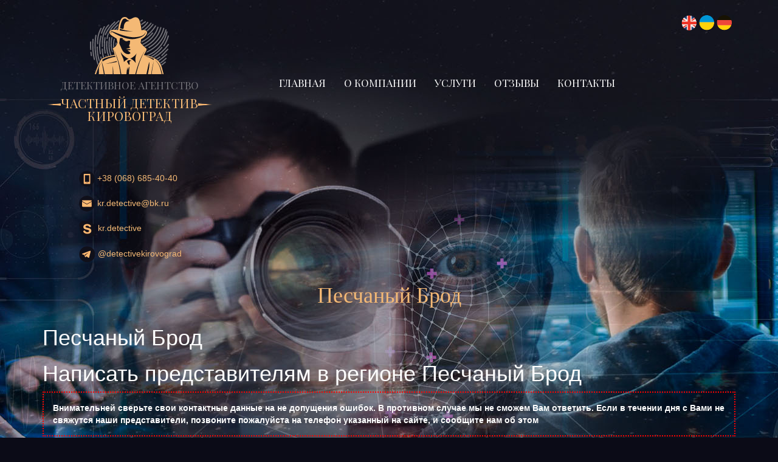

--- FILE ---
content_type: text/html; charset=UTF-8
request_url: https://detective-kirovograd.com/peschanyi-brod
body_size: 12674
content:
<!DOCTYPE html>
<html>
   <head>
      <meta charset="utf-8">
<meta http-equiv="X-UA-Compatible" content="IE=edge">
<meta name="viewport" content="width=device-width, initial-scale=1">
<meta name="Description" content="">
<meta name="Keywords" content="">
<meta property="og:title" content="Песчаный Брод">
<meta property="og:description" content="">
<meta property="og:image" content="https://detective-kirovograd.com/images/6.jpg">
<meta property="og:url" content="https://detective-kirovograd.com/"/>
<meta property="og:site_name" content="Песчаный Брод" />
<meta property="og:locale" content="ru_RU" />
<meta property="og:type" content="website" />
<title>Песчаный Брод</title>
<base href="https://detective-kirovograd.com/">
<link href="css/bootstrap.min.css" rel="stylesheet">
<link href="css/main.css" rel="stylesheet">
<link href="fonts/fonts.css" rel="stylesheet">
<!--[if lt IE 9]>       
<script src="https://oss.maxcdn.com/html5shiv/3.7.2/html5shiv.min.js"></script>       
<script src="https://oss.maxcdn.com/respond/1.4.2/respond.min.js"></script>       
<![endif]-->
   <link rel="stylesheet" href="/assets/components/ajaxform/css/default.css" type="text/css" />
</head>
   <body>
      <header>         <div class="container">
            <div class="col-md-3 logo">
               <a href="https://detective-kirovograd.com/">
                  <img src="images/logo.svg" class="logosvg" no-repeat top center;>
                  <span>детективное агентство</span>
                  <p><img src="images/logoar1.png" alt="">Частный детектив<img src="images/logoar2.png" class="logoar2" alt=""></p>
                  <p>кировоград</p>
               </a>
            </div>
            <div class="col-md-8 menu">
               <nav class="navbar navbar-default">
                  <div class="container-fluid">
                     <!-- Brand and toggle get grouped for better mobile display -->
                     <div class="navbar-header">
                        <button type="button" class="navbar-toggle collapsed" data-toggle="collapse" data-target="#bs-example-navbar-collapse-1" aria-expanded="false">
                        НАВИГАЦИЯ
                        </button>
                     </div>
                     <!-- Collect the nav links, forms, and other content for toggling -->
                     <div class="collapse navbar-collapse" id="bs-example-navbar-collapse-1">
                        <ul class="nav navbar-nav">
                                            <li><a href="https://detective-kirovograd.com/">Главная</a></li>
                    
                    <li><a href="o-kompanii/">О компании</a></li>
                    
                    <li><a href="uslugi/">Услуги</a></li>
                    
                    <li><a href="otzyvy/">Отзывы</a></li>
                    
                    <li><a href="kontakty/">Контакты</a></li>

                
                
                
                        
                        </ul>
                     </div>
                     <!-- /.navbar-collapse -->
                  </div>
                  <!-- /.container-fluid -->
               </nav>
            </div>
            <div class="col-md-1 lang">
                <a href="https://detective-kirovograd.com/en/peschanyi-brod"><img src="/images/en.png" alt="en" title="en"></a>
                   
<a href="https://detective-kirovograd.com/ua/pishhanii-brid"><img src="/images/ua.png" alt="ua" title="ua"></a>
                   
<a href="https://detective-kirovograd.com/de/peschanyi-brod"><img src="/images/de.png" alt="de" title="de"></a>
                   
            </div>
         </div>
         <div class="container">
            <div class="contacts">
               <div class="col-md-3 col-xs-12 topCnt fleft">
                  <a class="topTel" href="tel:+380686854040"><img src="images/tel1.png" alt=""> +38 (068) 685-40-40</a>
                  <a class="topMail" href="mailto:kr.detective@bk.ru"><img src="images/mail1.png" alt=""> kr.detective@bk.ru</a>
                  <a class="topSkype" href="skype:kr.detective?call"><img src="images/skype1.png" alt=""> kr.detective</a>
                  <a class="topTg" href="tg://resolve?domain=DetectiveKirovograd"><img src="images/tgrm1.png" alt=""> @DetectiveKirovograd</a>
               </div>
            </div>
            <br class="clear">
            
            
            
         </div></header>
      <section class="h1title">
         <div class="container">
            <h1>Песчаный Брод</h1>
         </div>
      </section>
      <section>
         <div class="container">
            <!--   <ol class="breadcrumb"><li><a href="/">Детективное агентство "Частный детектив Кировоград"</a></li><li>&nbsp;&rarr;&nbsp; </li><li><a href="kontakty/">Контакты</a></li><li>&nbsp;&rarr;&nbsp; </li><li class="active">Песчаный Брод</li></ol> -->
            <h1>Песчаный Брод</h1>
            
            
            <h1>Написать представителям в регионе Песчаный Брод</h1>
            
            
            
            
            <p id="contactform">
Внимательней сверьте свои контактные данные на не допущения ошибок. В противном случае мы не сможем Вам ответить. Если в течении дня с Вами не свяжутся наши представители, позвоните пожалуйста на телефон указанный на сайте, и сообщите нам об этом
</p>



<form action="peschanyi-brod" method="post" class="form ajax_form">

<input type="hidden" name="remote_addr" id="remote_addr" value="">


   <div class="success1"> <p style="color:red;">Ваше сообщение успешно отправлено!</p>  </div>
   

<style>
.no {display:none;}
.error {color: #EEE59A;}





.help {
    width:150px;
    
    float: left;
    height: ;
    line-height: 25px;
    font-size: 16px;
    font-family: sans-serif;
    background: #333;
    color: #fff;
    border-radius: 5px;
    padding: 0px 10px;
    opacity: 0;
    position:absolute;
    right:-40px;
    visibility: hidden;
    transition: all 0.5s 0s;
}

.help2 {
    width:400px;
    
    float: left;
    height: ;
    line-height: 25px;
    font-size: 16px;
    font-family: sans-serif;
    background: #333;
    color: #fff;
    border-radius: 5px;
    padding: 0px 10px;
    opacity: 0;
    position:absolute;
    right:20px;
    visibility: hidden;
    transition: all 0.5s 0s;
}

.formFieldElem:hover > .help {
    visibility: visible;
    opacity: 1;
}

.formFieldElem:hover > .help2 {
    visibility: visible;
    opacity: 1;
}

.formFieldElem {
    position:relative;
    
}

#e-mail {
    display: none;
}



</style>
    <input type="hidden" name="otkuda" id="otkuda" value="" />
    <input name="e-mail" id="e-mail" value="" />
    <input type="hidden" name="ssilka" id="ssilka" value="https://detective-kirovograd.com/peschanyi-brod" />
    
    
    <!-- GEO -->
    <input type="hidden" name="strana" id="strana" value="United States" />
    <input type="hidden" name="region" id="region" value="Connecticut" />
    <input type="hidden" name="gorod" id="gorod" value="Fairfield" />
    
    <!-- GEO -->
    
    
    <input type="hidden" name="pagetitle" id="pagetitle" value="Песчаный Брод" />
        <div class="formFieldElem">
    		<label for="name">
				Ф.И.О.:
				<span class="error"></span>
			</label>
			<input type="text" name="name" id="name" value="" placeholder="Ф.И.О."/>
            <br class="clear"> <span class="error_name"></span>
		</div>
		<div class="formFieldElem">
	    <label for="email">
	        Email:
	        <span class="error"></span>
	    </label>
	    <input type="text" name="email" id="email" value="" placeholder="Email"/>
       <!-- <div class="help">help</div> -->
        <br class="clear"><span class="error_email"></span>
		</div>
		<div class="formFieldElem">
	    <label for="phone">
	        Телефон:
	        <span class="error"></span>
	    </label>
	    <input type="text" name="phone" id="phone" value="" placeholder="Телефон"/>
        <br class="clear"><span class="error_phone"></span>
		</div>

		<div class="formFieldElem">
	    <label for="skype">
	        Skype:
	        <span class="error"></span>
	    </label>
	    <input type="text" name="skype" id="skype" value="" placeholder="Skype"/>
		</div> 

		<div class="formFieldElem">
	    <label for="theme">
	        Тема:
	        <span class="error"></span>
	    </label>
	    <select name="subject" id="subject" style="width:360px;" >
						<ul><option value="Выявление супружеской неверности">Выявление супружеской неверности</option>
<option value="Фото и видео съемка">Фото и видео съемка</option>
<option value="Проверка на прослушку помещений, автомобилей">Проверка на прослушку помещений, автомобилей</option>
<option value="Детектор лжи - проверка на полиграфе">Детектор лжи - проверка на полиграфе</option>
<option value="Розыск людей.">Розыск людей.</option>
<option value="Поиск биологических родителей">Поиск биологических родителей</option>
<option value="Сбор информации">Сбор информации</option>
<option value="Проверка персонала">Проверка персонала</option>
<option value="Узнать по номеру телефона фамилию">Узнать по номеру телефона фамилию</option>
<option value="Контроль мобильного телефона">Контроль мобильного телефона</option>
<option value="GPS маяк для контроля за детьми ">GPS маяк для контроля за детьми </option>
<option value="Защита интеллектуальной собственности">Защита интеллектуальной собственности</option>
<option value="Проверка мужа или супруги на верность">Проверка мужа или супруги на верность</option>
<option value="Возврат супруги в семью">Возврат супруги в семью</option>
<option value="Безопасность предприятия">Безопасность предприятия</option>
<option value="Помощь родителям в контроле за детьми">Помощь родителям в контроле за детьми</option>
<option value="Расследование преступлений">Расследование преступлений</option>
<option value="Поиск похищенного автомобиля.">Поиск похищенного автомобиля.</option>
<option value="Установка абонента по ІР-адресу">Установка абонента по ІР-адресу</option>
<option value="Определение реального владельца страницы в ВК">Определение реального владельца страницы в ВК</option>
<option value="Расследование преступлений в Интернете">Расследование преступлений в Интернете</option>
<option value="Поиск свидетелей ДТП">Поиск свидетелей ДТП</option>
<option value="Установление отцовства">Установление отцовства</option>
<option value="Проверка автомобиля на угон">Проверка автомобиля на угон</option>
<option value="Юридическая помощь ">Юридическая помощь </option>
<option value="Восстановление поврежденных или удаленных данных">Восстановление поврежденных или удаленных данных</option>
<option value="Проверка объекта недвижимости.">Проверка объекта недвижимости.</option>
<option value="Обеспечение алиби">Обеспечение алиби</option>
<option value="Проверка подлинности документов">Проверка подлинности документов</option>
<option value="Графологический анализ">Графологический анализ</option>
<option value="Дактилоскопическая экспертиза">Дактилоскопическая экспертиза</option>
<option value="Обеспечения безопасности">Обеспечения безопасности</option>
<option value="Графологическая экспертиза">Графологическая экспертиза</option>
<option value="Психологическая поддержка">Психологическая поддержка</option>
<option value="Коллекторские услуги">Коллекторские услуги</option>
<option value="Физиогномический психоанализ">Физиогномический психоанализ</option>
<option value="Составление фоторобота">Составление фоторобота</option>
<option value="Составить генеалогическое дерево">Составить генеалогическое дерево</option>
<option value="Контрольная покупка">Контрольная покупка</option>
<option value="Вербовка определенного специалиста">Вербовка определенного специалиста</option>
<option value="Внедрение сотрудника">Внедрение сотрудника</option>
<option value="Проверка предоставленных данных служб знакомств">Проверка предоставленных данных служб знакомств</option>
<option value="Вывод человека из секты">Вывод человека из секты</option>
<option value="Восстановление информации с телефона">Восстановление информации с телефона</option>
<option value="Все о пересечении границы">Все о пересечении границы</option>
<option value="Оплата услуг">Оплата услуг</option>
</ul>
						<option value="Связь с руководством" >Связь с руководством</option>
						<option value="Отзывы"  >Отзывы</option>
						<option value="Трудоустройство"  >Трудоустройство</option>
					</select>
		</div> 
        
       <div class="form-item">
    <div class="g-recaptcha" data-sitekey="6LdKSY0UAAAAAMdtXovECyTL4MEYPF_2LMPUxZqZ"></div>
<script type="text/javascript" src="https://www.google.com/recaptcha/api.js?hl=ru"></script>
    
    <span class="error_g-recaptcha-response error" style="margin-left:-60px;"></span>
        </div>
        <!-- Капча -->
<!--  <div class="captcha formFieldElem">
    <img class="img-captcha" src="assets/captcha/captcha.php?rnd=" data-src="assets/captcha/captcha.php" height="46" width="132" style="display:inline-block;">
   <div class="btn btn-default refresh-captcha"><i class="glyphicon glyphicon-refresh"></i> update</div> 
    <div class="form-group">
      <label for="captcha" class="control-label">captch:</label>
      <br class="clear">
      <div class="controls">
      
        <input id="captcha" name="captcha" type="text" class="form-control" required="required" value="" minlength="6" maxlength="6" autocomplete="off">
        <br class="clear"><span class="error_captcha captcherr"></span>
      </div>
    </div>
  </div> -->
<!--		<div class="formFieldElem">
	    <label for="code">
	        Проверочный код:
	        <span class="error"></span>
	    </label>
	    <input type="text" name="code" id="code" value="" />
		<br class="clear">
		<div style="margin-left:136px"></div>
		</div>   -->
		<div class="formFieldElem">
	    <label for="text">
	        Сообщение:
	        <span class="error"></span>
	    </label>
	    <textarea name="text" id="text" cols="55" rows="7" value="" placeholder="Сообщение"></textarea>
     <!--   <div class="help2">help2</div> -->
		</div>

    <br class="clear" />

    <div class="form-buttons">
        <input type="submit" value="Отправить" />
    </div>

	<input type="hidden" name="af_action" value="c52fa89efda71cc176afcf1f6b610032" />
</form>

<!-- <script>
    $(function() {
  var refreshSrcCapctha = function(img) {
    var src = img.attr('data-src');
    if (src.indexOf('?id') !== -1) {
      src += '&rnd='+(new Date()).getTime();
    } else {
      src += '?rnd='+(new Date()).getTime();        
    }
    img.attr('src',src);
  }
  $(document).on('af_complete', function(event, response) {
    var form = response.form;
    if (form.find('.captcha').length == 1) {
      var img = form.find('.captcha .img-captcha');
      refreshSrcCapctha(img);
      form.find('.captcha input').val('');
    }
  });
  $('.refresh-captcha').click(function(){
    var img = $(this).closest('.captcha').find('.img-captcha');
    refreshSrcCapctha(img);
  });
});
</script> -->




         </div>
      </section>
      <section>
         <div class="container reviews">
            <div class="reviewTitle">Отзывы</div>
            <div class="col-md-10 col-xs-12 textAbout center reviews">
               <div id="carousel-example-generic" class="carousel slide" data-ride="carousel">
                  <!-- Indicators -->
                  <ol class="carousel-indicators">
                     <li data-target="#carousel-example-generic" data-slide-to="0" class="active"></li>
                     <li data-target="#carousel-example-generic" data-slide-to="1"></li>
                     <li data-target="#carousel-example-generic" data-slide-to="2"></li>
                  </ol>
                  <!-- Wrapper for slides -->
                  <div class="carousel-inner" role="listbox">
                     <div class="item active">
                           
                           <div class="carousel-caption">
                             <p>Мой муж всегда  обращал внимание на других женщин, но он это делал в пределах допустимого, не позволяя себе лишних действий. Но в последнее время он&#8230;</p> 
                             <span>Елена</span>
                           </div>
                         </div>
<div class="item">
                           
                           <div class="carousel-caption">
                             <p>Хотелось бы сказать большое человеческое спасибо сотрудникам агентства «Частный детектив Кировоград»! Только с вашей помощью всё тайное наконец-таки&#8230;</p>
                     <span>Благодарный клиент</span>
                           </div>
                         </div>
<div class="item">
                           
                           <div class="carousel-caption">
                             <p>Я работаю в большом офисе, в общем, я руководитель бухгалтерского отдела. Всегда все было отлично, дружная команда, но как-то раз  начали происходить&#8230;</p>
                     <span>Григорий</span>
                           </div>
                         </div>
<div class="item">
                           
                           <div class="carousel-caption">
                             <p>У нашей маленькой дочери была очаровательная собака – самоед (дорогущий пес, еще совсем молоденький), но в один день, она просто убежала - не доглядели.&#8230;</p>
                     <span>Семья Н.</span>
                           </div>
                         </div>
<div class="item">
                           
                           <div class="carousel-caption">
                             <p>Когда-то ездила в гости к сестре, в Италию. Прожила там около месяца, подружилась с одной очень хорошей девушкой. Общались, обменялись адресами, после&#8230;</p>
                     <span>Наталья</span>
                           </div>
                         </div>
<div class="item">
                           
                           <div class="carousel-caption">
                             <p>Несколько недель назад у меня закрались подозрения о том, что кто-то следит за мной, а если точнее, то прослушивает мою машину и мой офис. Сначала думал,&#8230;</p>
                     <span>Вячеслав</span>
                           </div>
                         </div>
<div class="item">
                           
                           <div class="carousel-caption">
                             <p>Я долгое время провожу в командировках и зачастую просто физически не могу быть рядом со своей семьёй. Однажны у меня возникли сомнения по поводу верности&#8230;</p>
                     <span>Александр</span>
                           </div>
                         </div>
<div class="item">
                           
                           <div class="carousel-caption">
                             <p>Сын стал странно себя вести, стал грубым, замкнутым, агрессивным. Мы предположили, что это наркотики. Естественно, стали искать причину, проверять друзей.&#8230;</p>
                     <span>Благодарный клиент</span>
                           </div>
                         </div>
<div class="item">
                           
                           <div class="carousel-caption">
                             <p>Спасибо вам больше за то, что прояснили ситуацию в моей семье по поводу сомнений в неверности моего мужа. Теперь в нашем доме царит спокойствие, и мы&#8230;</p>
                     <span>Инкогнито</span>
                           </div>
                         </div>
<div class="item">
                           
                           <div class="carousel-caption">
                             <p>Благодарен детективам за отличную работу, даже не ожидал, что вы мне так поможете!</p>
                     <span>Антон</span>
                           </div>
                         </div>
<div class="item">
                           
                           <div class="carousel-caption">
                             <p>Воспользовался услугами частного детектива, и он помог мне разоблачить мошенников, которые уже не раз предлагали мне и другим людям свои условия, предлагая&#8230;</p>
                     <span>Благодарный клиент</span>
                           </div>
                         </div>
<div class="item">
                           
                           <div class="carousel-caption">
                             <p>Пользовался услугами вашей компании, остался очень доволен. Высококвалифицированные специалисты выполняют свою работу качественно и в кратчайшие сроки.&#8230;</p>
                     <span>Бижан Юрий Васильевич</span>
                           </div>
                         </div>
<div class="item">
                           
                           <div class="carousel-caption">
                             <p>Никогда не верил, что из этого будет результат. Я был уверен, что все так хорошо только в сериалах,  а по правде детективы – простые шарлатаны, которые&#8230;</p>
                     <span>Руслан</span>
                           </div>
                         </div>
<div class="item">
                           
                           <div class="carousel-caption">
                             <p>Не очень приятно рассказывать, но я был уверен, что жена мне изменяет, хотел подавать на развод, но никак не мог решиться. Решил узнать наверняка и&#8230;</p>
                     <span>Сергей</span>
                           </div>
                         </div>
<div class="item">
                           
                           <div class="carousel-caption">
                             <p>Очень рада, что решилась на такой серьезный для меня шаг – обратится в детективное агентство. И подумать не могла, что решусь на такое, но теперь, рада,&#8230;</p>
                     <span>Екатерина</span>
                           </div>
                         </div>
<div class="item">
                           
                           <div class="carousel-caption">
                             <p>Я уже давно занимаюсь бизнесом. Обычно имею дело с большими суммами денег.  И вот однажды один мой менеджер должен был перевезти  в другой город деньги&#8230;</p>
                     <span>Андрей и коллектив</span>
                           </div>
                         </div>
<div class="item">
                           
                           <div class="carousel-caption">
                             <p>Спасибо за содействие, здесь работают,  правда, лучшие специалисты, которые выполняют свою работу быстро и качественно. Сам убедился в этом, и буду&#8230;</p>
                     <span>Анатолий</span>
                           </div>
                         </div>
<div class="item">
                           
                           <div class="carousel-caption">
                             <p>У меня есть сын, ему  17 лет. В последнее время он начал себя очень странно вести, приходить домой поздно, говорить о каких-то новых принципах, усомнился&#8230;</p>
                     <span>Юлия</span>
                           </div>
                         </div>
<div class="item">
                           
                           <div class="carousel-caption">
                             <p>Случилось так, что пришлось воспользоваться услугами детективного агентства, что на меня очень не похоже, так как с подобным делом я сталкивалась только&#8230;</p>
                     <span>Игорь</span>
                           </div>
                         </div>
<div class="item">
                           
                           <div class="carousel-caption">
                             <p>Я зверталася до цього агентства для збору деякої інформації. Завдання було виконано. Зі мною підтримували зв’язок, усе пояснювали. Загалом можу підтвердити,&#8230;</p>
                     <span>Мелешко Єлизавета Владиславівна</span>
                           </div>
                         </div>
<div class="item">
                           
                           <div class="carousel-caption">
                             <p>У меня угнали машину, и я уже не надеялась найти её, но тут хорошие люди посоветовали мне обратиться в ваше агентство. Каково было моё удивление, что&#8230;</p>
                     <span>Сергей</span>
                           </div>
                         </div>
<div class="item">
                           
                           <div class="carousel-caption">
                             <p>Спасибо за помощь в идентификации личности по номеру телефона. В кратчайшие сроки установили данные для интересовавшего меня человека. Я осталась довольна проделанной&#8230;</p>
                     <span>Острова Анастасия Алексеевна</span>
                           </div>
                         </div>
<div class="item">
                           
                           <div class="carousel-caption">
                             <p>Вы понятия не имеете, сколько вы помогли мне! Спасибо за достойный труд и удачи в ваших будущих исследований!</p>
                     <span>Игорь</span>
                           </div>
                         </div>
<div class="item">
                           
                           <div class="carousel-caption">
                             <p>Моя дочь, ей 15 лет, стала приходить домой поздно, просить больше денег, чем обычно, что начало вызывать у меня подозрения. Как мать, я, естественно,&#8230;</p>
                     <span>Екатерина</span>
                           </div>
                         </div>
<div class="item">
                           
                           <div class="carousel-caption">
                             <p>Спасибо сотрудникам агентства «Частный детектив Кировоград» за то, что помогли мне так быстро найти мою подругу, которую я потеряла ещё со студенческих&#8230;</p>
                     <span>Лилия</span>
                           </div>
                         </div>
<div class="item">
                           
                           <div class="carousel-caption">
                             <p>Спасибо большое, что спасли от вложения денег в предприятие мошенников и помогли избежать проблем в дальнейшем!</p>
                     <span>Дмитрий Иванович</span>
                           </div>
                         </div>
<div class="item">
                           
                           <div class="carousel-caption">
                             <p>Ко мне домой на протяжении  месяца, регулярно названивал скрытый номер со всяческими угрозами, якобы у меня и моих родных будут проблемы, и тому подобное.&#8230;</p>
                     <span>Владислав</span>
                           </div>
                         </div>
<div class="item">
                           
                           <div class="carousel-caption">
                             <p>Хочу поблагодарить агентство «Частный детектив Кировоград» за оказанную мне помощь в нахождении информации, которая мне была просто необходима на тот&#8230;</p>
                     <span>Инкогнито</span>
                           </div>
                         </div>
<div class="item">
                           
                           <div class="carousel-caption">
                             <p>Смысла подробно рассказывать нет, поэтому скажу тезисно. Есть свой бизнес, в котором появились проблемы. Такие, что реально грозило банкротство. Пришлось&#8230;</p>
                     <span>Денис</span>
                           </div>
                         </div>
<div class="item">
                           
                           <div class="carousel-caption">
                             <p>История моей жизни достаточно печальна, так как родители меня бросили, когда я родился и рос я в детском доме. Но, несмотря на все стереотипы, я учился,&#8230;</p>
                     <span>Артем</span>
                           </div>
                         </div>
<div class="item">
                           
                           <div class="carousel-caption">
                             <p>Хочется выразить огромную благодарность за помощь в проверке порядочности няни нашего малыша. Теперь мы можем спокойно заниматься делами, зная, что&#8230;</p>
                     <span>Володя и Светлана</span>
                           </div>
                         </div>
<div class="item">
                           
                           <div class="carousel-caption">
                             <p>Спасибо за помощь!  По глупости связался с сомнительной интернет-конторой, которая давала заказы на рекламные  рисунки, ты их выполнял, и они соответственно&#8230;</p>
                     <span>Степан</span>
                           </div>
                         </div>
                  </div>
                  <!-- Controls -->
                  <a class="left carousel-control" href="#carousel-example-generic" role="button" data-slide="prev">
                  <span class="glyphicon glyphicon-chevron-left revl" aria-hidden="true"></span>
                  <span class="sr-only">Previous</span>
                  </a>
                  <a class="right carousel-control" href="#carousel-example-generic" role="button" data-slide="next">
                  <span class="glyphicon glyphicon-chevron-right revr" aria-hidden="true"></span>
                  <span class="sr-only">Next</span>
                  </a>
               </div>
            </div>
            <a href="otzyvy/" class="allrev center">ВСЕ ОТЗЫВЫ<img src="images/allrev.png" alt=""></a>
         </div>
      </section>
      <section>
         <div class="container services">

         

            <div class="col-md-4 col-xs-12 nevernost">
               <a href="vyjavlenie-supruzheskoi-nevernosti">
                <div class="circle">
                  <div class="nevernostIco"></div>
                </div>
                <br>Выявление супружеской неверности
               </a>
            </div>
            <div class="col-md-4 col-xs-12 fotovideo">
               <a href="foto-i-video-semka/">
                <div class="circle">
                  <div class="fotovideoIco"></div>
                </div>
               <br> Фото-видео наблюдение</a>
            </div>
            <div class="col-md-4 col-xs-12 poligraf">
               <a href="proverka-na-poligrafe/">
                <div class="circle">
                  <div class="poligrafIco"></div>
                </div>
               <br>Детектор лжи - проверка на полиграфе
               </a>
            </div>
         </div>
         <div class="container services services2">
            <div class="col-md-4 col-xs-12 rozisk">
               <a href="rozysk-lyudei/">
                <div class="circle">
                  <div class="roziskIco"></div>
                </div>
               <br>Розыск людей
               </a>
            </div>
            <div class="col-md-4 col-xs-12 sbor">
               <a href="sbor-informatzii">
                <div class="circle">
                  <div class="sborIco"></div>
                </div>
               <br>Сбор информации
               </a>
            </div>
            <div class="col-md-4 col-xs-12 proslushka">
               <a href="proverka-na-proslushku-pomeshhenii-i-avtomobilei">
                <div class="circle">
                  <div class="proslushkaIco"></div>
                </div>
               <br>Проверка на прослушку помещений, автомобилей
               </a>
            </div>
         </div>
         <a href="uslugi/" class="allServices">Все услуги <img src="images/allserv.png" alt=""></a>
      </section>
      <section class="bgcity">
         <section class="cityes">
            <div class="container">
               <div class="perecheny">Перечень обслуживаемых городов</div>
               <div class="col-md-3 col-xs-12">
                  <ul>
                     <li><a href="adzhamka">Аджамка</a></li>
<li><a href="aleksandrija">Александрия</a></li>
<li><a href="aleksandrovka">Александровка</a></li>
<li><a href="berezhinka">Бережинка</a></li>
<li><a href="bobrinetz">Бобринец</a></li>
<li><a href="bogdanovka">Богдановка</a></li>
<li><a href="bolshaja-viska">Большая Виска</a></li>
<li><a href="velikaja-severinka">Великая северинка</a></li>
<li><a href="velshanka">Вельшанка</a></li>
<li><a href="verblyuzhka">Верблюжка</a></li>
<li><a href="veremeevka">Веремеевка</a></li>
<li><a href="vitjazevka">Витязевка</a></li>
<li><a href="vladimirovka">Владимировка</a></li>
<li><a href="vlasovka">Власовка</a></li>
<li><a href="voinovka">Войновка</a></li>
<li><a href="volnoe">Вольное</a></li>
<li><a href="gaivoron">Гайворон</a></li>
<li><a href="golovanevsk">Голованевск</a></li>
<li><a href="golovkovka">Головковка</a></li>
<li><a href="gornyi">Горный</a></li>
<li><a href="gostinnoe">Гостинное</a></li>
<li><a href="grushka">Грушка</a></li>
<li><a href="deviche-pole">Девичье поле</a></li>
<li><a href="derievka">Дериевка</a></li>
<li><a href="dimitrovo">Димитрово</a></li>
<li><a href="dobrovelichkovka">Добровеличковка</a></li>
							</ul>
                            </div>
					                    
                        <div class="col-md-3 col-xs-12 visible-sm visible-md visible-lg">
           <ul>
<li><a href="dolinskaja">Долинская</a></li>
<li><a href="elizavetgradka">Елизаветградка</a></li>
<li><a href="zavale">Завалье</a></li>
<li><a href="zlynka">Злынка</a></li>
<li><a href="znamenka">Знаменка</a></li>
<li><a href="zolotarevka">Золотаревка</a></li>
<li><a href="ivano-blagodatnoe">Ивано-Благодатное</a></li>
<li><a href="ivanovka">Ивановка</a></li>
<li><a href="kalantaev">Калантаев</a></li>
<li><a href="kalmazovo">Калмазово</a></li>
<li><a href="kamburlievka">Камбурлиевка</a></li>
<li><a href="kamennyi-most">Каменный мост</a></li>
<li><a href="kapitanovka">Капитановка</a></li>
<li><a href="katerinovka">Катериновка</a></li>
<li><a href="kirovograd">Кировоград</a></li>
<li><a href="klintzy">Клинцы</a></li>
<li><a href="kompaneevka">Компанеевка</a></li>
<li><a href="konstantinovka">Константиновка</a></li>
<li><a href="kosovka">Косовка</a></li>
<li><a href="krasnoselka">Красноселка</a></li>
<li><a href="lekarevka">Лекаревка</a></li>
<li><a href="lipnjazhka">Липняжка</a></li>
<li><a href="listopadovo">Листопадово</a></li>
<li><a href="malaja-viska">Малая Виска</a></li>
<li><a href="marjanovka">Марьяновка</a></li>
<li><a href="mezhirichka">Межиричка</a></li>
							</ul>
                            </div>
					                    
                        <div class="col-md-3 col-xs-12 visible-sm visible-md visible-lg">
           <ul>
<li><a href="mihailovka">Михайловка</a></li>
<li><a href="molodezhnoe">Молодежное</a></li>
<li><a href="neopalimovka">Неопалимовка</a></li>
<li><a href="novaja-praga">Новая прага</a></li>
<li><a href="novgorodka">Новгородка</a></li>
<li><a href="novoaleksandrovka">Новоалександровка</a></li>
<li><a href="novoarhangelsk">Новоархангельск</a></li>
<li><a href="novoe">Новое</a></li>
<li><a href="novomirgorod">Новомиргород</a></li>
<li><a href="novooleksandrovka">Новоолександровка</a></li>
<li><a href="novopetrovka">Новопетровка</a></li>
<li><a href="oboznovka">Обозновка</a></li>
<li><a href="odaja">Одая</a></li>
<li><a href="olshanka">Ольшанка</a></li>
<li><a href="onikeevo">Оникеево</a></li>
<li><a href="onufrievka">Онуфриевка</a></li>
<li><a href="pavlovka">Павловка</a></li>
<li><a href="pavlysh">Павлыш</a></li>
<li><a href="pervozvanovka">Первозвановка</a></li>
<li><a href="pervomaisk">Первомайск</a></li>
<li><a href="peregonovka">Перегоновка</a></li>
<li><a href="peschanyi-brod">Песчаный Брод</a></li>
<li><a href="petrovo">Петрово</a></li>
<li><a href="pletenyi-tashlyk">Плетеный ташлык</a></li>
<li><a href="pobugskoe">Побугское</a></li>
<li><a href="podgaitzy">Подгайцы</a></li>
							</ul>
                            </div>
					                    
                        <div class="col-md-3 col-xs-12 visible-sm visible-md visible-lg">
           <ul>
<li><a href="pomoshnaja">Помошная</a></li>
<li><a href="priyutovka">Приютовка</a></li>
<li><a href="protopopovka">Протопоповка</a></li>
<li><a href="rovnoe">Ровное</a></li>
<li><a href="roskoshnoe">Роскошное</a></li>
<li><a href="s.-mogutnee">с. Могутнее</a></li>
<li><a href="s.lozovatka">с.Лозоватка</a></li>
<li><a href="salkovo">Сальково</a></li>
<li><a href="svetlovodsk">Светловодск</a></li>
<li><a href="smolino">Смолино</a></li>
<li><a href="novoukrainka">Новоукраинка</a></li>
<li><a href="sozonovka">Созоновка</a></li>
<li><a href="sokolovskoe">Соколовское</a></li>
<li><a href="staraja-osota">Старая Осота</a></li>
<li><a href="subbottzy">Субботцы</a></li>
<li><a href="schastlivoe">Счастливое</a></li>
<li><a href="trepovka">Треповка</a></li>
<li><a href="uljanovka">Ульяновка</a></li>
<li><a href="ustinovka">Устиновка</a></li>
<li><a href="hashhevatoe">Хащеватое</a></li>
<li><a href="hodorov">Ходоров</a></li>
<li><a href="tzibulevo">Цибулево</a></li>
<li><a href="chervonaja-kamenka">Червоная каменка</a></li>
<li><a href="chervonyi-kut">Червоный кут</a></li>
<li><a href="chernyahovka">Chernyahovka</a></li>
<li><a href="shestakovka">Шестаковка</a></li>
							</ul>
                            </div>
					                    
                        <div class="col-md-3 col-xs-12 visible-sm visible-md visible-lg">
           <ul>
                  </ul>
               </div>
            </div>
         </section>
      </section>
    <footer>
     <section class="fbottom">
           <div class="container">
             <div class="col-md-3 logo">
               <a href="https://detective-kirovograd.com/">
                  <img src="images/logo.png">
                  <span>детективное агентство</span>
                  <p><img src="images/logoar1.png" alt="">Частный детектив<img src="images/logoar2.png" class="logoar2" alt=""></p>
                  <p>кировоград</p>
               </a>
            </div>
            <div class="col-md-9 menu">

               <nav class="navbar navbar-default">
                  <div class="container-fluid">
                     <!-- Brand and toggle get grouped for better mobile display -->
                     <div class="navbar-header">
                        <button type="button" class="navbar-toggle collapsed" data-toggle="collapse" data-target="#bs-example-navbar-collapse-1" aria-expanded="false">
                        НАВИГАЦИЯ
                        </button>
                     </div>
                     <!-- Collect the nav links, forms, and other content for toggling -->
                     <div class="collapse navbar-collapse" id="bs-example-navbar-collapse-1">
                        <ul class="nav navbar-nav">
                                              <li><a href="https://detective-kirovograd.com/">Главная</a></li>
                    
                    <li><a href="o-kompanii/">О компании</a></li>
                    
                    <li><a href="uslugi/">Услуги</a></li>
                    
                    <li><a href="otzyvy/">Отзывы</a></li>
                    
                    <li><a href="kontakty/">Контакты</a></li>

                
                
                
                        </ul>
                     </div>
                     <!-- /.navbar-collapse -->
                  </div>
                  <!-- /.container-fluid -->
               </nav>
               <br class="clear">
               <div class="col-md-4 bCnt">
                  
                  <a class="topTel" href="tel:+380686854040"><img src="images/tel1.png" alt=""> +38 (068) 685-40-40</a><br class="clear">
                  <a class="topMail" href="mailto:kr.detective@bk.ru"><img src="images/mail1.png" alt=""> kr.detective@bk.ru</a>
               </div>
               <div class="col-md-4 bCnt bCnt2">
                   <a class="topSkype" href="skype:kr.detective?call"><img src="images/skype1.png" alt=""> kr.detective</a><br class="clear">
                  <a class="topTg" href="tg://resolve?domain=DetectiveKirovograd"><img src="images/tgrm1.png" alt=""> @DetectiveKirovograd</a>
               </div>
            </div>



           </div>
        </section>
        <section class="bottom">
           <div class="container">
              <div class="col-md-4 copy">
               © 2002 - 2026 «Частный детектив Кировоград»
              </div>
              <style>
                    #social {}
                    #social ul li {float:left;}
                    
                </style>
                <div id="social">
                    <ul>
                        <li>
                            <!-- Put this script tag to the <head> of your page -->
<script type="text/javascript" src="//vk.com/js/api/openapi.js?113"></script>

<script type="text/javascript">
  VK.init({apiId: 4422467, onlyWidgets: true});
</script>

<!-- Put this div tag to the place, where the Like block will be -->
<div id="vk_like"></div>
<script type="text/javascript">
VK.Widgets.Like("vk_like", {type: "button"});
</script>

                            
                        </li>
   
                        <li style="width:150px">
                           <a target="_blank" class="mrc__plugin_uber_like_button" href="https://connect.mail.ru/share" data-mrc-config="{'cm' : '1', 'sz' : '20', 'st' : '1', 'tp' : 'mm'}">Нравится</a>
<script src="https://cdn.connect.mail.ru/js/loader.js" type="text/javascript" charset="UTF-8"></script> 
                            
                        </li>
                        <li>
                            <div id="ok_shareWidget"></div>
<script>
!function (d, id, did, st) {
  var js = d.createElement("script");
  js.src = "https://connect.ok.ru/connect.js";
  js.onload = js.onreadystatechange = function () {
  if (!this.readyState || this.readyState == "loaded" || this.readyState == "complete") {
    if (!this.executed) {
      this.executed = true;
      setTimeout(function () {
        OK.CONNECT.insertShareWidget(id,did,st);
      }, 0);
    }
  }};
  d.documentElement.appendChild(js);
}(document,"ok_shareWidget","https://detective-kirovograd.com/","{width:145,height:30,st:'oval',sz:20,ck:1}");
</script>

                            
                            
                        </li>
                        <li>
                            <a href="https://twitter.com/share" class="twitter-share-button" data-url="https://detective-kirovograd.com/" data-lang="ru">Твитнуть</a>
<script>!function(d,s,id){var js,fjs=d.getElementsByTagName(s)[0],p=/^http:/.test(d.location)?'http':'https';if(!d.getElementById(id)){js=d.createElement(s);js.id=id;js.src=p+'://platform.twitter.com/widgets.js';fjs.parentNode.insertBefore(js,fjs);}}(document, 'script', 'twitter-wjs');</script>
                            
                        </li>
                        <li>
                            
                            <div id="fb-root"></div>
<script>(function(d, s, id) {
  var js, fjs = d.getElementsByTagName(s)[0];
  if (d.getElementById(id)) return;
  js = d.createElement(s); js.id = id;
  js.src = "//connect.facebook.net/ru_RU/sdk.js#xfbml=1&version=v2.0";
  fjs.parentNode.insertBefore(js, fjs);
}(document, 'script', 'facebook-jssdk'));</script>
                        </li>
                        <li>
                            
                            
                            <div class="fb-like" data-href="https://detective-kirovograd.com/" data-layout="button_count" data-action="like" data-show-faces="true" data-share="false"></div>
                        </li>
                    </ul>
                </div>
           </div>
        </section>
     </footer>     

      
      <!-- JS -->
     <script src="https://code.jquery.com/jquery-3.6.0.min.js"></script>
      <script src="js/bootstrap.min.js"></script>
      <!-- JS -->
   <script src="/assets/components/ajaxform/js/default.js"></script>
<script type="text/javascript">AjaxForm.initialize({"assetsUrl":"\/assets\/components\/ajaxform\/","actionUrl":"\/assets\/components\/ajaxform\/action.php","closeMessage":"\u0437\u0430\u043a\u0440\u044b\u0442\u044c \u0432\u0441\u0435","formSelector":"form.ajax_form","pageId":82});</script>
</body>
</html>

--- FILE ---
content_type: text/html; charset=utf-8
request_url: https://www.google.com/recaptcha/api2/anchor?ar=1&k=6LdKSY0UAAAAAMdtXovECyTL4MEYPF_2LMPUxZqZ&co=aHR0cHM6Ly9kZXRlY3RpdmUta2lyb3ZvZ3JhZC5jb206NDQz&hl=ru&v=PoyoqOPhxBO7pBk68S4YbpHZ&size=normal&anchor-ms=20000&execute-ms=30000&cb=dies697ywzd2
body_size: 49507
content:
<!DOCTYPE HTML><html dir="ltr" lang="ru"><head><meta http-equiv="Content-Type" content="text/html; charset=UTF-8">
<meta http-equiv="X-UA-Compatible" content="IE=edge">
<title>reCAPTCHA</title>
<style type="text/css">
/* cyrillic-ext */
@font-face {
  font-family: 'Roboto';
  font-style: normal;
  font-weight: 400;
  font-stretch: 100%;
  src: url(//fonts.gstatic.com/s/roboto/v48/KFO7CnqEu92Fr1ME7kSn66aGLdTylUAMa3GUBHMdazTgWw.woff2) format('woff2');
  unicode-range: U+0460-052F, U+1C80-1C8A, U+20B4, U+2DE0-2DFF, U+A640-A69F, U+FE2E-FE2F;
}
/* cyrillic */
@font-face {
  font-family: 'Roboto';
  font-style: normal;
  font-weight: 400;
  font-stretch: 100%;
  src: url(//fonts.gstatic.com/s/roboto/v48/KFO7CnqEu92Fr1ME7kSn66aGLdTylUAMa3iUBHMdazTgWw.woff2) format('woff2');
  unicode-range: U+0301, U+0400-045F, U+0490-0491, U+04B0-04B1, U+2116;
}
/* greek-ext */
@font-face {
  font-family: 'Roboto';
  font-style: normal;
  font-weight: 400;
  font-stretch: 100%;
  src: url(//fonts.gstatic.com/s/roboto/v48/KFO7CnqEu92Fr1ME7kSn66aGLdTylUAMa3CUBHMdazTgWw.woff2) format('woff2');
  unicode-range: U+1F00-1FFF;
}
/* greek */
@font-face {
  font-family: 'Roboto';
  font-style: normal;
  font-weight: 400;
  font-stretch: 100%;
  src: url(//fonts.gstatic.com/s/roboto/v48/KFO7CnqEu92Fr1ME7kSn66aGLdTylUAMa3-UBHMdazTgWw.woff2) format('woff2');
  unicode-range: U+0370-0377, U+037A-037F, U+0384-038A, U+038C, U+038E-03A1, U+03A3-03FF;
}
/* math */
@font-face {
  font-family: 'Roboto';
  font-style: normal;
  font-weight: 400;
  font-stretch: 100%;
  src: url(//fonts.gstatic.com/s/roboto/v48/KFO7CnqEu92Fr1ME7kSn66aGLdTylUAMawCUBHMdazTgWw.woff2) format('woff2');
  unicode-range: U+0302-0303, U+0305, U+0307-0308, U+0310, U+0312, U+0315, U+031A, U+0326-0327, U+032C, U+032F-0330, U+0332-0333, U+0338, U+033A, U+0346, U+034D, U+0391-03A1, U+03A3-03A9, U+03B1-03C9, U+03D1, U+03D5-03D6, U+03F0-03F1, U+03F4-03F5, U+2016-2017, U+2034-2038, U+203C, U+2040, U+2043, U+2047, U+2050, U+2057, U+205F, U+2070-2071, U+2074-208E, U+2090-209C, U+20D0-20DC, U+20E1, U+20E5-20EF, U+2100-2112, U+2114-2115, U+2117-2121, U+2123-214F, U+2190, U+2192, U+2194-21AE, U+21B0-21E5, U+21F1-21F2, U+21F4-2211, U+2213-2214, U+2216-22FF, U+2308-230B, U+2310, U+2319, U+231C-2321, U+2336-237A, U+237C, U+2395, U+239B-23B7, U+23D0, U+23DC-23E1, U+2474-2475, U+25AF, U+25B3, U+25B7, U+25BD, U+25C1, U+25CA, U+25CC, U+25FB, U+266D-266F, U+27C0-27FF, U+2900-2AFF, U+2B0E-2B11, U+2B30-2B4C, U+2BFE, U+3030, U+FF5B, U+FF5D, U+1D400-1D7FF, U+1EE00-1EEFF;
}
/* symbols */
@font-face {
  font-family: 'Roboto';
  font-style: normal;
  font-weight: 400;
  font-stretch: 100%;
  src: url(//fonts.gstatic.com/s/roboto/v48/KFO7CnqEu92Fr1ME7kSn66aGLdTylUAMaxKUBHMdazTgWw.woff2) format('woff2');
  unicode-range: U+0001-000C, U+000E-001F, U+007F-009F, U+20DD-20E0, U+20E2-20E4, U+2150-218F, U+2190, U+2192, U+2194-2199, U+21AF, U+21E6-21F0, U+21F3, U+2218-2219, U+2299, U+22C4-22C6, U+2300-243F, U+2440-244A, U+2460-24FF, U+25A0-27BF, U+2800-28FF, U+2921-2922, U+2981, U+29BF, U+29EB, U+2B00-2BFF, U+4DC0-4DFF, U+FFF9-FFFB, U+10140-1018E, U+10190-1019C, U+101A0, U+101D0-101FD, U+102E0-102FB, U+10E60-10E7E, U+1D2C0-1D2D3, U+1D2E0-1D37F, U+1F000-1F0FF, U+1F100-1F1AD, U+1F1E6-1F1FF, U+1F30D-1F30F, U+1F315, U+1F31C, U+1F31E, U+1F320-1F32C, U+1F336, U+1F378, U+1F37D, U+1F382, U+1F393-1F39F, U+1F3A7-1F3A8, U+1F3AC-1F3AF, U+1F3C2, U+1F3C4-1F3C6, U+1F3CA-1F3CE, U+1F3D4-1F3E0, U+1F3ED, U+1F3F1-1F3F3, U+1F3F5-1F3F7, U+1F408, U+1F415, U+1F41F, U+1F426, U+1F43F, U+1F441-1F442, U+1F444, U+1F446-1F449, U+1F44C-1F44E, U+1F453, U+1F46A, U+1F47D, U+1F4A3, U+1F4B0, U+1F4B3, U+1F4B9, U+1F4BB, U+1F4BF, U+1F4C8-1F4CB, U+1F4D6, U+1F4DA, U+1F4DF, U+1F4E3-1F4E6, U+1F4EA-1F4ED, U+1F4F7, U+1F4F9-1F4FB, U+1F4FD-1F4FE, U+1F503, U+1F507-1F50B, U+1F50D, U+1F512-1F513, U+1F53E-1F54A, U+1F54F-1F5FA, U+1F610, U+1F650-1F67F, U+1F687, U+1F68D, U+1F691, U+1F694, U+1F698, U+1F6AD, U+1F6B2, U+1F6B9-1F6BA, U+1F6BC, U+1F6C6-1F6CF, U+1F6D3-1F6D7, U+1F6E0-1F6EA, U+1F6F0-1F6F3, U+1F6F7-1F6FC, U+1F700-1F7FF, U+1F800-1F80B, U+1F810-1F847, U+1F850-1F859, U+1F860-1F887, U+1F890-1F8AD, U+1F8B0-1F8BB, U+1F8C0-1F8C1, U+1F900-1F90B, U+1F93B, U+1F946, U+1F984, U+1F996, U+1F9E9, U+1FA00-1FA6F, U+1FA70-1FA7C, U+1FA80-1FA89, U+1FA8F-1FAC6, U+1FACE-1FADC, U+1FADF-1FAE9, U+1FAF0-1FAF8, U+1FB00-1FBFF;
}
/* vietnamese */
@font-face {
  font-family: 'Roboto';
  font-style: normal;
  font-weight: 400;
  font-stretch: 100%;
  src: url(//fonts.gstatic.com/s/roboto/v48/KFO7CnqEu92Fr1ME7kSn66aGLdTylUAMa3OUBHMdazTgWw.woff2) format('woff2');
  unicode-range: U+0102-0103, U+0110-0111, U+0128-0129, U+0168-0169, U+01A0-01A1, U+01AF-01B0, U+0300-0301, U+0303-0304, U+0308-0309, U+0323, U+0329, U+1EA0-1EF9, U+20AB;
}
/* latin-ext */
@font-face {
  font-family: 'Roboto';
  font-style: normal;
  font-weight: 400;
  font-stretch: 100%;
  src: url(//fonts.gstatic.com/s/roboto/v48/KFO7CnqEu92Fr1ME7kSn66aGLdTylUAMa3KUBHMdazTgWw.woff2) format('woff2');
  unicode-range: U+0100-02BA, U+02BD-02C5, U+02C7-02CC, U+02CE-02D7, U+02DD-02FF, U+0304, U+0308, U+0329, U+1D00-1DBF, U+1E00-1E9F, U+1EF2-1EFF, U+2020, U+20A0-20AB, U+20AD-20C0, U+2113, U+2C60-2C7F, U+A720-A7FF;
}
/* latin */
@font-face {
  font-family: 'Roboto';
  font-style: normal;
  font-weight: 400;
  font-stretch: 100%;
  src: url(//fonts.gstatic.com/s/roboto/v48/KFO7CnqEu92Fr1ME7kSn66aGLdTylUAMa3yUBHMdazQ.woff2) format('woff2');
  unicode-range: U+0000-00FF, U+0131, U+0152-0153, U+02BB-02BC, U+02C6, U+02DA, U+02DC, U+0304, U+0308, U+0329, U+2000-206F, U+20AC, U+2122, U+2191, U+2193, U+2212, U+2215, U+FEFF, U+FFFD;
}
/* cyrillic-ext */
@font-face {
  font-family: 'Roboto';
  font-style: normal;
  font-weight: 500;
  font-stretch: 100%;
  src: url(//fonts.gstatic.com/s/roboto/v48/KFO7CnqEu92Fr1ME7kSn66aGLdTylUAMa3GUBHMdazTgWw.woff2) format('woff2');
  unicode-range: U+0460-052F, U+1C80-1C8A, U+20B4, U+2DE0-2DFF, U+A640-A69F, U+FE2E-FE2F;
}
/* cyrillic */
@font-face {
  font-family: 'Roboto';
  font-style: normal;
  font-weight: 500;
  font-stretch: 100%;
  src: url(//fonts.gstatic.com/s/roboto/v48/KFO7CnqEu92Fr1ME7kSn66aGLdTylUAMa3iUBHMdazTgWw.woff2) format('woff2');
  unicode-range: U+0301, U+0400-045F, U+0490-0491, U+04B0-04B1, U+2116;
}
/* greek-ext */
@font-face {
  font-family: 'Roboto';
  font-style: normal;
  font-weight: 500;
  font-stretch: 100%;
  src: url(//fonts.gstatic.com/s/roboto/v48/KFO7CnqEu92Fr1ME7kSn66aGLdTylUAMa3CUBHMdazTgWw.woff2) format('woff2');
  unicode-range: U+1F00-1FFF;
}
/* greek */
@font-face {
  font-family: 'Roboto';
  font-style: normal;
  font-weight: 500;
  font-stretch: 100%;
  src: url(//fonts.gstatic.com/s/roboto/v48/KFO7CnqEu92Fr1ME7kSn66aGLdTylUAMa3-UBHMdazTgWw.woff2) format('woff2');
  unicode-range: U+0370-0377, U+037A-037F, U+0384-038A, U+038C, U+038E-03A1, U+03A3-03FF;
}
/* math */
@font-face {
  font-family: 'Roboto';
  font-style: normal;
  font-weight: 500;
  font-stretch: 100%;
  src: url(//fonts.gstatic.com/s/roboto/v48/KFO7CnqEu92Fr1ME7kSn66aGLdTylUAMawCUBHMdazTgWw.woff2) format('woff2');
  unicode-range: U+0302-0303, U+0305, U+0307-0308, U+0310, U+0312, U+0315, U+031A, U+0326-0327, U+032C, U+032F-0330, U+0332-0333, U+0338, U+033A, U+0346, U+034D, U+0391-03A1, U+03A3-03A9, U+03B1-03C9, U+03D1, U+03D5-03D6, U+03F0-03F1, U+03F4-03F5, U+2016-2017, U+2034-2038, U+203C, U+2040, U+2043, U+2047, U+2050, U+2057, U+205F, U+2070-2071, U+2074-208E, U+2090-209C, U+20D0-20DC, U+20E1, U+20E5-20EF, U+2100-2112, U+2114-2115, U+2117-2121, U+2123-214F, U+2190, U+2192, U+2194-21AE, U+21B0-21E5, U+21F1-21F2, U+21F4-2211, U+2213-2214, U+2216-22FF, U+2308-230B, U+2310, U+2319, U+231C-2321, U+2336-237A, U+237C, U+2395, U+239B-23B7, U+23D0, U+23DC-23E1, U+2474-2475, U+25AF, U+25B3, U+25B7, U+25BD, U+25C1, U+25CA, U+25CC, U+25FB, U+266D-266F, U+27C0-27FF, U+2900-2AFF, U+2B0E-2B11, U+2B30-2B4C, U+2BFE, U+3030, U+FF5B, U+FF5D, U+1D400-1D7FF, U+1EE00-1EEFF;
}
/* symbols */
@font-face {
  font-family: 'Roboto';
  font-style: normal;
  font-weight: 500;
  font-stretch: 100%;
  src: url(//fonts.gstatic.com/s/roboto/v48/KFO7CnqEu92Fr1ME7kSn66aGLdTylUAMaxKUBHMdazTgWw.woff2) format('woff2');
  unicode-range: U+0001-000C, U+000E-001F, U+007F-009F, U+20DD-20E0, U+20E2-20E4, U+2150-218F, U+2190, U+2192, U+2194-2199, U+21AF, U+21E6-21F0, U+21F3, U+2218-2219, U+2299, U+22C4-22C6, U+2300-243F, U+2440-244A, U+2460-24FF, U+25A0-27BF, U+2800-28FF, U+2921-2922, U+2981, U+29BF, U+29EB, U+2B00-2BFF, U+4DC0-4DFF, U+FFF9-FFFB, U+10140-1018E, U+10190-1019C, U+101A0, U+101D0-101FD, U+102E0-102FB, U+10E60-10E7E, U+1D2C0-1D2D3, U+1D2E0-1D37F, U+1F000-1F0FF, U+1F100-1F1AD, U+1F1E6-1F1FF, U+1F30D-1F30F, U+1F315, U+1F31C, U+1F31E, U+1F320-1F32C, U+1F336, U+1F378, U+1F37D, U+1F382, U+1F393-1F39F, U+1F3A7-1F3A8, U+1F3AC-1F3AF, U+1F3C2, U+1F3C4-1F3C6, U+1F3CA-1F3CE, U+1F3D4-1F3E0, U+1F3ED, U+1F3F1-1F3F3, U+1F3F5-1F3F7, U+1F408, U+1F415, U+1F41F, U+1F426, U+1F43F, U+1F441-1F442, U+1F444, U+1F446-1F449, U+1F44C-1F44E, U+1F453, U+1F46A, U+1F47D, U+1F4A3, U+1F4B0, U+1F4B3, U+1F4B9, U+1F4BB, U+1F4BF, U+1F4C8-1F4CB, U+1F4D6, U+1F4DA, U+1F4DF, U+1F4E3-1F4E6, U+1F4EA-1F4ED, U+1F4F7, U+1F4F9-1F4FB, U+1F4FD-1F4FE, U+1F503, U+1F507-1F50B, U+1F50D, U+1F512-1F513, U+1F53E-1F54A, U+1F54F-1F5FA, U+1F610, U+1F650-1F67F, U+1F687, U+1F68D, U+1F691, U+1F694, U+1F698, U+1F6AD, U+1F6B2, U+1F6B9-1F6BA, U+1F6BC, U+1F6C6-1F6CF, U+1F6D3-1F6D7, U+1F6E0-1F6EA, U+1F6F0-1F6F3, U+1F6F7-1F6FC, U+1F700-1F7FF, U+1F800-1F80B, U+1F810-1F847, U+1F850-1F859, U+1F860-1F887, U+1F890-1F8AD, U+1F8B0-1F8BB, U+1F8C0-1F8C1, U+1F900-1F90B, U+1F93B, U+1F946, U+1F984, U+1F996, U+1F9E9, U+1FA00-1FA6F, U+1FA70-1FA7C, U+1FA80-1FA89, U+1FA8F-1FAC6, U+1FACE-1FADC, U+1FADF-1FAE9, U+1FAF0-1FAF8, U+1FB00-1FBFF;
}
/* vietnamese */
@font-face {
  font-family: 'Roboto';
  font-style: normal;
  font-weight: 500;
  font-stretch: 100%;
  src: url(//fonts.gstatic.com/s/roboto/v48/KFO7CnqEu92Fr1ME7kSn66aGLdTylUAMa3OUBHMdazTgWw.woff2) format('woff2');
  unicode-range: U+0102-0103, U+0110-0111, U+0128-0129, U+0168-0169, U+01A0-01A1, U+01AF-01B0, U+0300-0301, U+0303-0304, U+0308-0309, U+0323, U+0329, U+1EA0-1EF9, U+20AB;
}
/* latin-ext */
@font-face {
  font-family: 'Roboto';
  font-style: normal;
  font-weight: 500;
  font-stretch: 100%;
  src: url(//fonts.gstatic.com/s/roboto/v48/KFO7CnqEu92Fr1ME7kSn66aGLdTylUAMa3KUBHMdazTgWw.woff2) format('woff2');
  unicode-range: U+0100-02BA, U+02BD-02C5, U+02C7-02CC, U+02CE-02D7, U+02DD-02FF, U+0304, U+0308, U+0329, U+1D00-1DBF, U+1E00-1E9F, U+1EF2-1EFF, U+2020, U+20A0-20AB, U+20AD-20C0, U+2113, U+2C60-2C7F, U+A720-A7FF;
}
/* latin */
@font-face {
  font-family: 'Roboto';
  font-style: normal;
  font-weight: 500;
  font-stretch: 100%;
  src: url(//fonts.gstatic.com/s/roboto/v48/KFO7CnqEu92Fr1ME7kSn66aGLdTylUAMa3yUBHMdazQ.woff2) format('woff2');
  unicode-range: U+0000-00FF, U+0131, U+0152-0153, U+02BB-02BC, U+02C6, U+02DA, U+02DC, U+0304, U+0308, U+0329, U+2000-206F, U+20AC, U+2122, U+2191, U+2193, U+2212, U+2215, U+FEFF, U+FFFD;
}
/* cyrillic-ext */
@font-face {
  font-family: 'Roboto';
  font-style: normal;
  font-weight: 900;
  font-stretch: 100%;
  src: url(//fonts.gstatic.com/s/roboto/v48/KFO7CnqEu92Fr1ME7kSn66aGLdTylUAMa3GUBHMdazTgWw.woff2) format('woff2');
  unicode-range: U+0460-052F, U+1C80-1C8A, U+20B4, U+2DE0-2DFF, U+A640-A69F, U+FE2E-FE2F;
}
/* cyrillic */
@font-face {
  font-family: 'Roboto';
  font-style: normal;
  font-weight: 900;
  font-stretch: 100%;
  src: url(//fonts.gstatic.com/s/roboto/v48/KFO7CnqEu92Fr1ME7kSn66aGLdTylUAMa3iUBHMdazTgWw.woff2) format('woff2');
  unicode-range: U+0301, U+0400-045F, U+0490-0491, U+04B0-04B1, U+2116;
}
/* greek-ext */
@font-face {
  font-family: 'Roboto';
  font-style: normal;
  font-weight: 900;
  font-stretch: 100%;
  src: url(//fonts.gstatic.com/s/roboto/v48/KFO7CnqEu92Fr1ME7kSn66aGLdTylUAMa3CUBHMdazTgWw.woff2) format('woff2');
  unicode-range: U+1F00-1FFF;
}
/* greek */
@font-face {
  font-family: 'Roboto';
  font-style: normal;
  font-weight: 900;
  font-stretch: 100%;
  src: url(//fonts.gstatic.com/s/roboto/v48/KFO7CnqEu92Fr1ME7kSn66aGLdTylUAMa3-UBHMdazTgWw.woff2) format('woff2');
  unicode-range: U+0370-0377, U+037A-037F, U+0384-038A, U+038C, U+038E-03A1, U+03A3-03FF;
}
/* math */
@font-face {
  font-family: 'Roboto';
  font-style: normal;
  font-weight: 900;
  font-stretch: 100%;
  src: url(//fonts.gstatic.com/s/roboto/v48/KFO7CnqEu92Fr1ME7kSn66aGLdTylUAMawCUBHMdazTgWw.woff2) format('woff2');
  unicode-range: U+0302-0303, U+0305, U+0307-0308, U+0310, U+0312, U+0315, U+031A, U+0326-0327, U+032C, U+032F-0330, U+0332-0333, U+0338, U+033A, U+0346, U+034D, U+0391-03A1, U+03A3-03A9, U+03B1-03C9, U+03D1, U+03D5-03D6, U+03F0-03F1, U+03F4-03F5, U+2016-2017, U+2034-2038, U+203C, U+2040, U+2043, U+2047, U+2050, U+2057, U+205F, U+2070-2071, U+2074-208E, U+2090-209C, U+20D0-20DC, U+20E1, U+20E5-20EF, U+2100-2112, U+2114-2115, U+2117-2121, U+2123-214F, U+2190, U+2192, U+2194-21AE, U+21B0-21E5, U+21F1-21F2, U+21F4-2211, U+2213-2214, U+2216-22FF, U+2308-230B, U+2310, U+2319, U+231C-2321, U+2336-237A, U+237C, U+2395, U+239B-23B7, U+23D0, U+23DC-23E1, U+2474-2475, U+25AF, U+25B3, U+25B7, U+25BD, U+25C1, U+25CA, U+25CC, U+25FB, U+266D-266F, U+27C0-27FF, U+2900-2AFF, U+2B0E-2B11, U+2B30-2B4C, U+2BFE, U+3030, U+FF5B, U+FF5D, U+1D400-1D7FF, U+1EE00-1EEFF;
}
/* symbols */
@font-face {
  font-family: 'Roboto';
  font-style: normal;
  font-weight: 900;
  font-stretch: 100%;
  src: url(//fonts.gstatic.com/s/roboto/v48/KFO7CnqEu92Fr1ME7kSn66aGLdTylUAMaxKUBHMdazTgWw.woff2) format('woff2');
  unicode-range: U+0001-000C, U+000E-001F, U+007F-009F, U+20DD-20E0, U+20E2-20E4, U+2150-218F, U+2190, U+2192, U+2194-2199, U+21AF, U+21E6-21F0, U+21F3, U+2218-2219, U+2299, U+22C4-22C6, U+2300-243F, U+2440-244A, U+2460-24FF, U+25A0-27BF, U+2800-28FF, U+2921-2922, U+2981, U+29BF, U+29EB, U+2B00-2BFF, U+4DC0-4DFF, U+FFF9-FFFB, U+10140-1018E, U+10190-1019C, U+101A0, U+101D0-101FD, U+102E0-102FB, U+10E60-10E7E, U+1D2C0-1D2D3, U+1D2E0-1D37F, U+1F000-1F0FF, U+1F100-1F1AD, U+1F1E6-1F1FF, U+1F30D-1F30F, U+1F315, U+1F31C, U+1F31E, U+1F320-1F32C, U+1F336, U+1F378, U+1F37D, U+1F382, U+1F393-1F39F, U+1F3A7-1F3A8, U+1F3AC-1F3AF, U+1F3C2, U+1F3C4-1F3C6, U+1F3CA-1F3CE, U+1F3D4-1F3E0, U+1F3ED, U+1F3F1-1F3F3, U+1F3F5-1F3F7, U+1F408, U+1F415, U+1F41F, U+1F426, U+1F43F, U+1F441-1F442, U+1F444, U+1F446-1F449, U+1F44C-1F44E, U+1F453, U+1F46A, U+1F47D, U+1F4A3, U+1F4B0, U+1F4B3, U+1F4B9, U+1F4BB, U+1F4BF, U+1F4C8-1F4CB, U+1F4D6, U+1F4DA, U+1F4DF, U+1F4E3-1F4E6, U+1F4EA-1F4ED, U+1F4F7, U+1F4F9-1F4FB, U+1F4FD-1F4FE, U+1F503, U+1F507-1F50B, U+1F50D, U+1F512-1F513, U+1F53E-1F54A, U+1F54F-1F5FA, U+1F610, U+1F650-1F67F, U+1F687, U+1F68D, U+1F691, U+1F694, U+1F698, U+1F6AD, U+1F6B2, U+1F6B9-1F6BA, U+1F6BC, U+1F6C6-1F6CF, U+1F6D3-1F6D7, U+1F6E0-1F6EA, U+1F6F0-1F6F3, U+1F6F7-1F6FC, U+1F700-1F7FF, U+1F800-1F80B, U+1F810-1F847, U+1F850-1F859, U+1F860-1F887, U+1F890-1F8AD, U+1F8B0-1F8BB, U+1F8C0-1F8C1, U+1F900-1F90B, U+1F93B, U+1F946, U+1F984, U+1F996, U+1F9E9, U+1FA00-1FA6F, U+1FA70-1FA7C, U+1FA80-1FA89, U+1FA8F-1FAC6, U+1FACE-1FADC, U+1FADF-1FAE9, U+1FAF0-1FAF8, U+1FB00-1FBFF;
}
/* vietnamese */
@font-face {
  font-family: 'Roboto';
  font-style: normal;
  font-weight: 900;
  font-stretch: 100%;
  src: url(//fonts.gstatic.com/s/roboto/v48/KFO7CnqEu92Fr1ME7kSn66aGLdTylUAMa3OUBHMdazTgWw.woff2) format('woff2');
  unicode-range: U+0102-0103, U+0110-0111, U+0128-0129, U+0168-0169, U+01A0-01A1, U+01AF-01B0, U+0300-0301, U+0303-0304, U+0308-0309, U+0323, U+0329, U+1EA0-1EF9, U+20AB;
}
/* latin-ext */
@font-face {
  font-family: 'Roboto';
  font-style: normal;
  font-weight: 900;
  font-stretch: 100%;
  src: url(//fonts.gstatic.com/s/roboto/v48/KFO7CnqEu92Fr1ME7kSn66aGLdTylUAMa3KUBHMdazTgWw.woff2) format('woff2');
  unicode-range: U+0100-02BA, U+02BD-02C5, U+02C7-02CC, U+02CE-02D7, U+02DD-02FF, U+0304, U+0308, U+0329, U+1D00-1DBF, U+1E00-1E9F, U+1EF2-1EFF, U+2020, U+20A0-20AB, U+20AD-20C0, U+2113, U+2C60-2C7F, U+A720-A7FF;
}
/* latin */
@font-face {
  font-family: 'Roboto';
  font-style: normal;
  font-weight: 900;
  font-stretch: 100%;
  src: url(//fonts.gstatic.com/s/roboto/v48/KFO7CnqEu92Fr1ME7kSn66aGLdTylUAMa3yUBHMdazQ.woff2) format('woff2');
  unicode-range: U+0000-00FF, U+0131, U+0152-0153, U+02BB-02BC, U+02C6, U+02DA, U+02DC, U+0304, U+0308, U+0329, U+2000-206F, U+20AC, U+2122, U+2191, U+2193, U+2212, U+2215, U+FEFF, U+FFFD;
}

</style>
<link rel="stylesheet" type="text/css" href="https://www.gstatic.com/recaptcha/releases/PoyoqOPhxBO7pBk68S4YbpHZ/styles__ltr.css">
<script nonce="TKviVCJHRiwFd2kUcnLZuA" type="text/javascript">window['__recaptcha_api'] = 'https://www.google.com/recaptcha/api2/';</script>
<script type="text/javascript" src="https://www.gstatic.com/recaptcha/releases/PoyoqOPhxBO7pBk68S4YbpHZ/recaptcha__ru.js" nonce="TKviVCJHRiwFd2kUcnLZuA">
      
    </script></head>
<body><div id="rc-anchor-alert" class="rc-anchor-alert"></div>
<input type="hidden" id="recaptcha-token" value="[base64]">
<script type="text/javascript" nonce="TKviVCJHRiwFd2kUcnLZuA">
      recaptcha.anchor.Main.init("[\x22ainput\x22,[\x22bgdata\x22,\x22\x22,\[base64]/[base64]/UltIKytdPWE6KGE8MjA0OD9SW0grK109YT4+NnwxOTI6KChhJjY0NTEyKT09NTUyOTYmJnErMTxoLmxlbmd0aCYmKGguY2hhckNvZGVBdChxKzEpJjY0NTEyKT09NTYzMjA/[base64]/MjU1OlI/[base64]/[base64]/[base64]/[base64]/[base64]/[base64]/[base64]/[base64]/[base64]/[base64]\x22,\[base64]\\u003d\\u003d\x22,\[base64]/w4BnNsOxwr50I8OSw7cnTcKZBsOowoIsw7poaRnCisK6dCTDqA7CjDTClcK4IMOgwq4awofDhwxEAgE1w4F0woE+ZMKnflfDoxBIZWPDiMK3wppuVcKwdsK3wpIrUMO0w7xSC3IiwqbDicKMNl3DhsOOwo/DqsKoXyRVw7ZvLTdsDTbDvDFjVHdEwqLDvHIjeF1SV8OVwqnDi8KZwqjDgXpjGCvCpMKMKsKnIcOZw5vCqhMIw7USXkPDjQM4wq/[base64]/CosOGa8OdBnoHwrJ2Fj/CqMOFbEDChsORIcKLW0XDgMKLBzg/H8ORS2zChsOgT8KTwoPCrAlWwrHCpG90AMONF8OQZHMFwqvDsBp2w6cjPD1qFVIkR8KpRm8/w5M5w5zDqygCQijClhbCp8K6XHAjw69UwoBXLMOIBWVSw7rDv8Kxw7sXw7/DvyPDhcOHCDEefx8/w7EXdMKhw4HDvi4dw5vCjxk3XRfDtsOgw4/CiMOZwoI1woXDqDV0wqzCicOsM8KLwqs7wrvDqgXDvMOtEg0xPcKhwrMVbUc3w5InEWcmNcOKLMOOw7rDt8ODUjcXFWcGHMK8w6hswolYHhvCny4aw63Dj0Ihw4g8w57CtWwUXUvChMOAw7pvE8OdwrXDsV3DocO/wpDDjMOad8Ohw7HCp2djwopyasKFw5LDm8OhN1c5w6PDhlPCiMO1ND3Dq8K7wo/DjMOqw7DDqDDDvsKwwp/CrG0GNmQvchRzFsKdEGElQVRVEQjCkx3Dphxxw6HDuSMCO8OUwocXwpTCuBvDvh7Ct8KvwolTJHsYfMOgGzPCqMOrLjvDh8Ozw5tGwpo7GsOWw49qccKrLB5JdMO+wq3CpxpOw43CqS/CvnPCr3vDqcOiwox2w6LCpwbDuwFsw4cJwq7DncOEwoggZk7DpsKAKQ1/TEYXwoZYCUPCjcOKYMKzLk1rwopEwpFiC8KnScOew7TDrcKaw4nDhAsKZsK/BFbClH5mDAA5wq17Xm0+ZcKkBVFvd3RlUkd8ayo/DcOFGBNTwpvDo23CtMKPw4c4w4rDjDXDnlBaVMKyw5nCsmwVFcKONVrCl8OXwrcCwozCvEM8wr/CocOWw5TDkcO0EsK9woTDpn1gC8OywpQ1woUEwr9sGH8MK3o1HMKcwrPDgMKKKcOCwoPCl3Zbw4jCsV0lwp4NwpsawqR9cMK8MsKxwqsqXcKZwrQWb2RPw7kES00Qwq1CKsOkwpnClDLDucKsw6jCvXbCjn/Cv8K7XcOjesKKwqE+wqApDsKVwo4rYMK2wr0Kw5/Dsm7Dm1sqdx/[base64]/[base64]/DmE3DpMKaw7F4w4s7GMOPaFDCucKWwoVFYnHDqMKgUyTDm8K/[base64]/DlMO+LMO3RcOPX3Anw7gHZ8ONPsOVC8Osw7/DqiHCv8KZw64tfsO1O3nCoWd/wptOUcO5PnsYTMKIwrpbY1/Cu2PChFbCgTTCoU1rwoMMw67DoBPCrxkOwrFew7DCmzXCosOdel/[base64]/DhDAGwpXCl8OXcMKjQcKPwojDqcOcHcOKwr4ew77Dk8KRMj06wq/[base64]/w41pw4fCtsOLwrVyIcKSG8O3w53DucKkWsKtwqPCjnXDt0bChx3DlEBvw7FmYMOYw5FtElEAwp/CtUNfa2PDozLCrsKyZH0owojCnwDDoHVzw61owpHDl8O+wpd+c8KbEcKcZsO3w40BwoHDhhUwNMKMG8O/w6XCvsKjw5LDhMOreMOzw4fCj8OxwpDCrsKPw4FCwqt2Sng+ecKkwoDDnsKoBhNCSX1Fw4QFA2bCgsOzMMKHw4TCqMOZw4/DhMOMJcOODwDDs8K0GMOqaX7DmcKswo8kwrLDgMKNwrXDmCrCgS/Dl8KvGn3DrEzDmgxwwo/Cs8K2w7sQwpDDisOTJsK/wq3Ck8KrwrByRMKmw4LDgQHDuUfDrS/[base64]/wrEPw5HDjsOGw6nDvsKcT8KWYTjCosKhw5bCvWDDpjjDq8K+wqfDujtLwoszw60bwojDisO+IB9EXTLDtsKsLB3CvcKyw4LDpGQZw5PDrnnDjcKPwp3Cnk3CgDYAAlgxwr/DqUPCh3pDT8OIwoAnBWDDmBYSasKkw6nDiw9RwoTCtsOySWbCk0rDg8ORTMOsQ2HDm8ONOzUofkM7UVVZwpPCjgzDnDFYwqjCvy3CgXVZDcKHw7rDp0nDgSYew7vDnMKAPw/CocKmRMO5InVlcmjCvTBXw75fwrjDn17DgSATw6LDq8KWUsOdKsKtw5rCncKOw5lBWcO9d8KUf2nCkw3DrnsYMgfChcOjwrgGf0B9w7zCtkc1fj/DgFQGFMKmWVNcw57CiCrComMMw4pNwplIMBjDkMKmJlk9CCNHw43Dphl3wpLDlsK/eiTCoMKQwqzCjUzDkUTDjMKhwpLCoMK6w5w9R8OiwpDCq0DCgFnCt13CqBN5wppNw5XCkRHDsRIrX8KLYMKvwqdlw49xVSjCswokwq9jD8OgHC5Iw4ENwrdXwpVfw7PCn8OHw6/DjMOTwoZ9woguwpfDlcKfBx7CjMOOasOiwpdeWMKKbQU3w41Fw6HCjMOjAV1iwrIBw4jCn1NgwqdTWgMDJcOYGlfDhcOrwp7CtD/Cjz0hB0MOM8OFVcOSwqPCuD5IMQDChcK+E8KybUhXVjVzw7HDjmhWESkAw6bDsMKfw7tzwr/Dl0IyfRw3w4vDswYiwp/Dk8KTw5RCw6NzKFDDscKTbcO+w6s+A8Kyw6x+VAXDtcO6VMOlYMONcwjCoG/CjCbDrmfDvsKKLMK+McOtPkbDgxLDjSbDosOkwp3CjsKdw54QD8K9w69+MgzCsRPDhWPDiEfCtgM0YwbDicOUw7zCvsKVwrnCnT4pZm/Dk3gmTMOmwqfCgsKswozCuT7DkA4ZC2EgEls/clbDnk7CucKbwrrCqMK/FMO6w6nDrcOXWTPDiSjDp3zDjsOKCsO5wozDgsKWw6vDosKzITRSwrh4wpXDm1o9w6HCk8Otw6EAw7xUwqXCrMKseQfDjQ/[base64]/CoTAsw4A2wovCksKkw44uRMKcwq5vw5dONwNTw6JBGVE4w53DgwnDucOkGsOaIcO8J0M3XShJw5LCisOFwpZJccOWwq43w7otw5/[base64]/wrXCjis1wqRVTsOtQigeLMKmwqPDjwbCli5gw7bClEnCncKzw4LDvSzCuMORwqPDr8K0VsOkFiLCuMOlI8KoMgdKVDNGcB/[base64]/Cp8OEwpfDhcORE8KdwprCpsOKBEstRgEyYsK4Q8OYwofDumLClj8Kwp3ClsOGw7vDhSzDmW7DgB/Ds3nCoWZUw7UIwr5Qw49pwp/DlRcKw44Uw7vCpsOWMMKww7MWNMKNw7LDniPCp29eb3APNsOhOnLDnsKvw4hkADfCq8KtcMO4fTYvwpNnYChkPxRowqx7TzkNw7lxwoBqZMKZwo5ad8Obw6zCsXljFsKYwqbCjsKCV8KtPMKnUw/DksO/w7c8w4QEwpJ7GMOCw6lMw7HCn8K3EsK/EUTCv8KwwojDp8KtbsOEAcO9w54Kw4BFYEcrwrvCksOfwpLCsW7Dh8O9w55Vw5/DvETCmB97McOtw7bDjzt2cHXDh3dqA8KpPsO5DMK8OQnDsi16wofCm8OQLBDCr2Q/VMO/[base64]/[base64]/[base64]/wpfDksOHCcK9d2x0X8OgG8OCwrYcwpZ9WD/[base64]/dcKefGVPw7fDoT/ChDc8WMO0w6ZXSsOhWndmwpg3dcOqYMOrZMOZDX80wqkAwpDDnsKkwpTDgMOQwq5hwqPDicKzRcKVTcOaLWfCnk3DjH/CunYmwqzDrcOBw5ZFwpzCpsKYasOswrB3w5nCssK5w6rCmsKiwrfDvBDCsgzDmT1iE8KeSMO0LBZ3wqVQwpttwo/DocOHCEzDqk84NcKMFArDjh4TJsOmwqzCqMOcwrPDjsO2JkXCu8Kfw4wJw6zDlRrDhDEwwrHDtE4gwqXCrMO6XcK1wrbDlsKGAxY5wpfCoGwgNcKawrFUTMOiw70QR1dXD8ORdcKQUHfDpidSwoEVw6vDu8KIwqEncsKnw4/DicOqw6HDqXTDogZ3wqvCksOHwpvDoMOBF8Kywr14Kk1jS8OQw6LCuiknOxHCqcOhTVNmwq/[base64]/ZcKww7bCuAjClsKkacOsPsOFwo9LwpVcNyAmw7DCjn3CvsO0NsOOw5NSw7Z1N8OgwolQwrTCiSZxFjYvWGRkw6BncMKSw5Rsw6vDgsKpw6Q/[base64]/wpEofyfCs2vDoTI8w4/[base64]/[base64]/wp/Cl1jCpsOrw63Dn8Knw5puMsKFHcKxwpTDsV/CoMKbwq8yHE8SW2TCnMKPbnwOAMKHa2nCusOIwpzDmUQDw63CmwXCjE3CrEQWEMKfw7TCqE5yw5bClgpSw4HDoXnCn8KiGkoDwpzCj8ORw5vDjWDCkcOhCMOeXAEIIBxeScOEwoDDjk0DRBnDqMOjwqHDl8Kub8Kbw74DT2DCvMKBUQE/w6/CkcOVw4Iow7MLwp3Dm8ObDgRAfMKUNcKww7HDo8OZBsKKw4M4ZsOPwr7Cjn9RTsKSdcOZLsO7KcKDGSTDtMOjOltsCipnwrZUPD1AAMK+wq9DZCIaw48xw6nDv1/DsAt1w5hsW2nDtMKWwrcyScKowq0hwqrDjkzCvjFnGlrCi8KtT8O8HXLDpV3DrBg7w7HChWh3J8KDwrthUzzDq8O1wqbDicKKw4zDt8O6c8OwHcKnTcOJRcONwpJ4X8KteRxdwrTCmlrDt8KUScO/wqghdMOVasOpw750w5U0w4HCrcK2WDzDh2XCjBImwqvClUnCnsOxcsKWwq1PfcKWNiZ/[base64]/OHssBsKLwonChxFUwr/Cs1rCsgJ+wrFxND9tw5jDm2xSIlTCszMyw4DCqzDChiUNw7I2D8OWw4LDvCLDjcKIw4wDwrzCt0NGwoFWHcOTJcKVYMKvWW7DqEFTVFtnF8KFCQ47wqjCu3vDtMOmw6/[base64]/DvcKew6PDrWtww7YJw6bDvCMMEMOwwqBBAcKtEmPDpQPDkBtLJ8KRQiHCgFdVNcKPCMK7w57CkzbDrlAtwp8ow4piw71Pw4/DisOaw6HDlcOiQzjDmy4Edkp0AzspwpFxwocAwrF6w5t9QCrCpBzCg8KMwq0Yw69ew5jCmV4CwpbDtn7DjcK0wpnCm37DtDvCkMOvIyNvEcOBw7dDwpbCuMKjwogRwoUlw5MrfMKywq3Dj8KLSl/CjsKzw64Fw77Dtm0Aw57DocOnf14yAiDComQQecOLbT/DnsORw7nDgx/[base64]/CrRFHTmNuEsKFMcO+WTPCjcKdHcOGwrJ6Yms/woTCpcO8fMKwKnVUKcOhw5TDjibCuW4wwqTDucO4wprDqMOHw6DCtMOjwo0nw5zDkcK9CcKnwq/Ck1Niw6wHdmjCvsK6w6zDjsKiIMOtZXbDlcOjVRfDkkDDvMKBw449D8K2w6nDt3jCvcOYQClcHsKUQsO7wovDnsKkwqc0wpXDoUg4wprDrcKDw5AVFMKMfcOpcBDCv8OGC8Kcwo8YME8LasKjw7gXwp9SBsKWLsKFw6PCtxDCv8KJK8OGNUPDgcOLdMOiPcOAw4MMw4/CjsOZBhUnaMKYVB4Nw5ZZw4pSegUCfMKjXh1vBMK8OiPDoyrCjMKsw61Rw5jCtsK+w7DCqsKUQ3YRwohHTMKpGB7DtcKEwrZAXARnwoHCvzzDsnQ8L8OOwoB8wqJQHcKnacOWwqDDtHgfTCFRc23Dr1/Cu33CnMOCwp3Dm8OKG8K1JFxKwpzDpBkmB8Oiw6vChlF0LErCowJcwphrLMKXAW/[base64]/Co8OHw7XCvBR6w4/[base64]/wo1EUhVmwrsNAsOFJcOKbMOqw5prwp5xCcKxwqppJ8Kow6UIw6k3b8KFUMODAsOOSjtrwpPCkyfDg8KYw6bCmMKEa8KgEXE8BA4vdmwMwqY9QyLDhMOQwrsTJz4Ew7FwFkbCrcKyw4XCumjDqMK6RcO3BMK5wokab8OoXj9WQgk7Wh/DgwnDtMKMb8K+w7fCm8K1VAHCjMKLbS/CocK5BSAMAsKbJMORwrvDpGjDrsKww6LDn8OCwo7Dtz1rHBIswqkZYxrDv8K3w6QMw6EPw7wbwrPDrcKLDAMAw7lvw5jCq2PDosO3b8OyEMOYwoHDi8OAQ3YnwpE/[base64]/[base64]/Cmko2wpUbbMOpFwBbwpxHTHPDusKpw6JpwrUJdwTCqFcqL8OUw4s9IMKEB2LCtcO7wprDqgrCgMOywokJwqRddMOiNsK3wpHDtsOufTLDmcOIwpPCgsONKz7Dtn/[base64]/CoVsNw7jCosOrLVXCsMK7dcO3C8OTworDsQ3ChztvREDCtWU4wrPCmCBPZsKrU8KMbHnDklnCkDgfWsKiNsOawr/Cpmcjw5zCucKbw41RLl7DtHA/QDrDngskw5PDsXnCnX/CgXEJwo5xwozCrVFbP1YRLcKtJnY+aMOyw4ALwpIXw7IjwrwtbxLDjz13OsOCdsK8w47CsMOIwpzCgEkyXsKqw74vdMOeCUMZS1gnwqJEwpd9wqjCjsKuJMOQw5rDncOjSAM8DG/DjMOSwropw7FVwp3DmzbCh8KWwql5worCpzvCo8OfEgA+OnvDo8OJXiUNw53DpQnCgsOgw61zL3IOwrUBB8KJaMOSw68mwqk6PcKnw7HCs8KMBMKjw6NeGDnDrkNCGsOEJxzCuV4Uwp/CimoGw7tBYsKmZUjClwXDqcOEZCjCg14uw75lT8K0I8K1a1oKZ37CmXHCtMK5TivChGLDqURxNsKmw7hBw47CtsKYRXFHDUFMEsOkw7/[base64]/dDwob8OiwpTDv8ObL2HDpUTDtCJLHsKpw4PDscKBwrfCi1w1wpzCisKTKMOgwrElbQXCnsKiMRwBw5PCtQvDuwYKwqBpXxdaVmnChWXDmsO+Wy7DjMKzw4IIfcOEw73DgMK6w5DDncKkwrHCoDHCgl/[base64]/Cq2pML8KDYmnCoMOPDDV/w4sQwoh4AsOmwqIqw74PwpbCqhPCi8KaX8KQw5BkwpAnwrjCqh4Xw7fCs2zCpsOGw6NvQXtpw7vDvDpYwp53fsO8w5zCt1JowofDhsKCFsOyCSDDpTXCqnh+wqdzwpILCMOaQj5BwqPCj8OJwpzDrMO/woLDnsOBMcKMR8KAwrzDq8KQwoDDssOAdsORwpkZwqswfsOxw5rCtcOpw5vDl8Kiw53Cvgkpw4/ChHlTVSDCuhfDuiBRwpXCk8OrZ8O3wrXDlMK7w5MUQ2bChhnCs8Kcwp7CpBRMw69AR8Krw7bDocKzw4nCg8ORfMOGB8K5w4fDl8Oqw47CoAPCkVp6w7/DhwjDiHwUw4TCoj51wpDDo2VxwpjCsT/[base64]/ClsK8H8ONTsOFFSPCssOVHhRDw7wlVMKlPMORwqDChR4NKA/DuD8/wpJ6w4wCORATOMK2QcKowrwBw4oOw591Y8Kpwok+w5ZkdsOIA8Kzwol0w5nDpcOJZAJ2RWzChMOZwqbClcOgwozDl8OCwrNDNlzDnMOIRsOKw5fClCdxbMKAw6oTEF/CvsKhwrHDggLCosK3HRLCjj/Ch3k0bcOkA1/DtMOSw4xQw7nDlUI/LVg9GMKuwp4RT8K0w7IeTH3CtcKtexXDjMOEw4gIw6zDn8K2w4dNZiszwrfCvTBsw65rWCwYw4PDvcKVw7DDpcK1woY4wpLCgggpwrzCisOKOcOqw6RQX8OEAjzDu0/CvMO2w47CvmF7ScOew7UqPlYScnnCnMOuQU/[base64]/[base64]/ClcKRw4fDiAXCr8Kww6zCvn7DlMKYwrQvc30yMgssw7jDhcOHQG/DoksrCcOOw713w5Uow5VnHXfCucOfMk7CksKwbsOew4bCqmp6w5vDsyRjwqBow4zDhyfCkMKRwpJaB8OVwprCqMONwoHCsMK3woh3BTfDhj9+c8O4wpDCqcKGwrHClcK3w7LCucOGNcOYRxbCucO2woNAA0B0fMOUYHHCm8KuwpfChcOxesKcwrTDjV/Dq8KJwqjDlnR5w4rCtsKEPMOVBcKSW2N7GcKncA4vKCPCn11zw7Z5FwZ4E8O7w4HDnC/DvlrDlMO7HcODesOLwqnCpMKbwo/[base64]/DqcOZw4fCvsOobsOdw7tGwr8NwqdCw7DDrsO7w4rCo8KXG8K/Gw9reW9ST8O6w4cfw74iwpUvwo/[base64]/CqSzDrXlLYG5RTsOOSMKaw4IyG07CuD1uIsKQVAB0wosYw67DtMKICMKAw6jDscKKw7lFwrtmZMKtdETDs8KTEsOhw7zDu0rDlsOjw6FhN8OfUGzDksOOHWBgP8OHw4jCoz7DpcO0G3giwrXDuErCscOTw6bDg8Obfy7Dp8OpwrrCvl/[base64]/Dk1zDtjLCv8KnTxBcH8KswrcYPkrDp8O4w6ohBXbCo8Kza8KsAwArNcKUcjIyKcKEdsKMfV80VcK8w5rDo8KBEsKuQQ4lw5jCgB8Pw7fDkXPDsMKew5kTAXbCiMKWbMKhPsOLbMKvJStyw5gyw5fCkwjDgcOkMmXCsMKywqDCh8K+J8KKD056MsK0w7/[base64]/I8KBw7jDh8KiKiLCicOQUiwiw60qUQlFX8Okwo7Cuk5bHMOaw7bClcOfw7rCpS7Cl8OVwoLDkcKIZ8KxwoPCtMOxacKZwqXDp8Kgw5ZYSMKywro5w6rCpgpqwogSw5sywoYRfCvCgmBOw5seM8OKZMOFIMKQw4JYTsKZRsKLwp/[base64]/[base64]/CgMK5eXc9W3Ite8OndsKjBRdXYyTCqcODdMKDPF57ZQxzXzQCw63DnSlzL8KRwqzClwXCqyR9w6UlwoMUOEkiw6rCoH3CjFzDsMKPw5dmw6gtYcOFw51xwrrDu8KDAlHDvsOTVsK6K8Kdw6TDocOlw6fDkSPDiREBEz/CoXt7QU3Cv8O/[base64]/DksKCw73DiDd7wrLCvsOiwqMYw4/CusOIw5jCssKFN8KNfWJqYcOAwoMJb1zCvsOtwpfCkl3DqsOfwpPCocKvahNUIQDDuGfCusKNDXvDqQfDjQTDkMOkw7VAwqRjw7jCnsKWwpzCnMK/UkbDrcKCw7V2DA9swqF7IsOdK8OWA8Kawol4wonDtcO7wqdddcKswo3DpwMCw4jDhcOSe8OpwrJuXcKIcsK4W8OcV8O9w7jCrU7DiMKqDsKjejrDqTHCh2lww5hZw4DDqVDCl3DCrsKZQMO9dA7Dk8O3OMKca8OSNxnCjcOwwrrDum95AsOzMsKAw5nCmhfDiMO8wp/CoMKJXMOww47Cq8K2wrLDgxYUPsKGccOoBgEQRMORHCTDkRnDiMKFYcKRX8KwwrHChsKqIjLDiMK0wrPClBxLw7LCt0gyTsOaHD9BwpHCrQXDlMKEw4DCicOuw4InLsOjwp3CrcK7FsOlwoIzwoXDhsOKwrHCnMKoG0U4wrB3K1/DiGXCnXrCpD/[base64]/DuUHClcO6SXbCh8KwbTnChMKmLQdPw7vDh8KIwojDscOhfVUNVcOcw51PNU93w6ciPcKTe8KVw4pPV8KrBR4hZ8OZO8K1w6TCvcORw60ub8KtJRnCk8KnABXCs8KYwovCh2nCrsOQC01XOMOFw5TDj3c+w6/[base64]/CnMOVTcO8XxDCjcKtKQbDhsOxG8OQw47Dj0bCisOSw7vDi0XChjPCpUzDiywowq45woY7TsOPw6IyRBdCwqPDinPDosOLYsKTM3fDr8KEw4fCk084wooxU8Oyw7UMw7xVGMKrQcOgwo5QPDEyOcOEwoVzT8Kbw7nCv8OdAsKNN8OlwrXCjUMyFA0Ow4ZRUnnDmT/DnnZUwonDmklaZcOtw7vDkcOwwr9iw5XCm2pNE8KWYcK4wqJIwq/Dv8O5wqPCoMKww5nDqMKpUkvDiV9GcMODA05RR8OrF8Krwo3DhcOrNSnCtUnDugTDnDVjwoxFw78TP8OuwpzCsHkVGH9/w6UKOz1nwr7Chk91w5Iew4F7wpp/[base64]/AsOGEgnCjsOjGsKKw7I7MwgNwpTChV3CoiPDgsKQODvDqEQWwqFCFMKGwpEpw6hjY8KvEsOECxg5Fgwfw4k3w4TDlDzDpV0dw77Cg8OKbCQnVsO/wqLClFs+w6kvf8Ouw4zCocKVwpDDrWLCjXpdVEQIacKRAsK7PMOJdsKMw7F5w71KwqUxcMOBw4VOKMOdblxTRsO5wrExw7bCqCg+Tjp1w4F0wr/ClzRWw4PDicOUUQ4eKsKaJHjDsTnCrsKLZsOILEHDqmnDm8OJXsKyw75awoXCpsK4MXXCv8O8cjBqwq9cGzrDv3DDshDCj0fCukFTw4MewoFaw45rw48aw77Dq8Krb8KYUsOVwrfCpcKjwpRqd8OKEV/CrsKsw4nCkcKjwpYQHULCmELCuMODJTpFw6PDusKJDTvClFDCrRoVw4vCg8OGfAtQZ2ofwr8tw4TChDgsw7p7UMOuwq8+wpUzw4PCtSt2w4I9wp7Dqg0WPsKvCsOMQVDDimdqS8Ogwrh/wq/CpTZdwrB4wrlydsKLw5JswqvCpcKBw6cea0/Ck3vCgsOdUEjCnMOTHUnCkcKvwrYpfHQ/H1pIw6k8XMKRAkl4Eng3O8OSNsK5w6dCXCPDkXlEw4gtwo96wrjCp0fChMOJAXA/AsKBNVVlO0/DnA9MK8KPwrB/PsOvQ2bDlGx2GB/DqMOlw6fDqMKpw6rDu0PDh8KWP2PClcKLw7nDqsKPw5hHCnksw4xaPcK9w4N4w40sd8KwFhzDmcKxw6jDmsOBwqfDgitHwp0SGcOSwqrDknXDpcOsTMOvw49Zw6E+w4BdwoRARVDDikIuw68WRcO/w61vOsKMQsOEFTFDw77DrTDCk07CjVjCinrCiWPCgVY2Cn7Dn3jDrkllH8Odwqw2wqJawq4uwo1ow79tdcO4NmLDv05jKsK6w6M3IxlEwq0FMMKDw7xQw6bClMOIwrRAM8OrwqA9FMKHw7/DtcKDw7XCri9YwoHDrBQ/GMKLBMO/R8Ogw6lnwq49w6FQUmHCicO9IVPDkMKFAFJww4bDoS4uZC/DgsO8w5wNwqklCVd5S8Ogw6vDjlvDhcOqUMKhYMKbG8OdalTCosOOw6vCqhx6w4nCvMKfworCvG9/[base64]/DhB5Rw4XCoTBrwqdxwpxcXyHDg8KNwrpvw7lbYR5dwrFKw7TCmsKlZwpSVEHDjl/[base64]/w4wRwqXChmsXw4vDs8Kew5bCkcK9IGE+KcOuWBHDmjzChx9Mw6vDoMKywrTDlWPDksKVdiHCgMKhwpnCt8KwTC7CjA/CkXtGwr7Do8KvfcK6c8KCwpx9wojDrcKwwrkUw6zChcK5w5bCpzrDoUVcZ8OLwqM9e2nCgsKnw6HCv8OGwpTCnm/CpcOXw7jClinDqcOrw7TDvcKiwrQsMj9MJ8OjwpcZw5ZQMMOwQRdmXMKjDUjCgMKQJ8KKwpXCuRvClkZwQkIgwr7DiBwpY3jCksK/PgHDmMKSw4lYOyLCjBjDk8Ogw501w6zDt8O0bgbDnMKBw4ACdcORwrnDqMK9ah4vS2jDvG0KwrR+JsK+KsOIwoo0wpgtw4DCusKPJcOrw79nwrLCncKCwroswpzDiE/DjsOiVkdMwqfDtkYYE8Ogb8OPwobDt8Oqw7fCpzTCnsKXUz1hw4DCowrCv0XCpSvDs8KHwpR2wpHCucKxw751RmkQHMODYhQSw5fCk1JxdzQiXsOUAcKtwqLDsCxuwpTCq085w6zDlMKWw5hTwrbCuDfCnivCi8O0bcKkAcKMw6x+wq0owrLCpsKlPFhSeTvCqMK/w59dw4rCvwIqw59oMMKewrbDjMKJGsOnwonDjMKiw4svw5dvZGhPwpM8P0vDlHDChsOOS1vCrBbDvDhtJMOwwrfDiGEXwqzCo8K/ImIrw7jDtsOwQMKKNzfDmiTCl1QuwrJTbh3CkcOvw5Y9UErDtz7DmMOvKWzDtcK+FDpLDMOxEh5+w6bDhsOqHDgAw6YsbBpLwroACRTCgcOQwp0VZsOOw5zChcKHBgjCvsK/w4/CqDHCr8OKw7MgwowyHW7Dj8OoC8O5AD/Cs8KWTFHCqsOgwoRveRguw4kLFE4oR8OkwqRPwqXCs8OHw4hCUznCslUAwpNQw7EIw4Fbwrk8w6HCmcOcw5ghaMKKEQDDgsKKwqNtwp7CmnPDmMOSw7YfM2Ruw5fDmsKpw79DFyxyw5LCk2XCkMODbMKiw47DtVlzwqtqw7w7wo/CrMKgw58YZg3ClyLCvlnCu8KEf8K0wr46w6XDjcOEIgDCj2PCum7Ck2/Ct8OkQcOSa8K+cXTDk8Kjw4vCnsOMUcKxw5jDisOmTMKxLcK8KcO8w6RcVcOLQsOsw7bCncK5w6cswqdrw70Iwpkxw6vDjsK/w7rCoMK4YiELFANCbm9owq9Xw6bDqMOPw43CmGfCh8KucxEZwr1NCmc0w5p2YlbDoHfCjQM2wo5Uw6oNw51aw40ZwobDvxFnIMO/[base64]/CpsKhwr/CuhB+KcKFwolDwozDucKOT8KdISTClSbCqh3Dj00lBsKiWgTCh8KNwoBuwpoBZcKdwrHDugHDs8OlIWDCv34fUsK3bsK9HWLChRnCg3DDnHppfcKSw6HDiBtANEBlSzhOUHdkw6QjBUjDv0nDscK6wrfDgjotdlzDvEYUIW/CpcO6w4QlV8KhWyccw6NZLUZ7w4/[base64]/[base64]/e8KADMKzwoQaQcKeEkMDJ8Kow4vCm8KgwqDCj8OawoDCpsOeBRp+JmzDlsOqTHQUb0NlBj9cw6vDscOWIVTDqMOJN3LDh1FOwohDw77DtMK0wqRrC8OMw6AWYhDDisOcw5V/fgPDmV8uw5bCscOtwrTCoTXCiibDisKjwpIKw7M2YwUow63CvgjCncKowqZNwpXCvsO2QMOLwpRDwr9DwpDDoG3Dl8OlcmXDkMO6wpTDkMOWG8Knwrpbw68AMnoTD0hJWWXCllNbwo19w6DDhsKZwpzCsMO5BsKzwqkcRsO9RMK4w7zDg2FKFEfCuFDDtR/DtsKzwovCncOAwql5wpAUXiTDqQLClgvChT/DtsOBw55TJMK1wo48SsKBL8KzPcO4w57CoMKQw4xIw6hrw7nDhjsXw6U7wpLDo3FhPMOHYcOew7HDvcOEViQVwoLDqj1xQD1BGS/DkcK5eMK+YAgSYMOxQMKrwqDDk8OXw6bDgMKoaknCvsOSecOBw67DnsOGUUTDtQIGwonDi8ONZRbCnsO2wqbDlXfClcOObsOtXcOaRMK2w6TCg8OJCsOLwpR/w75aB8O0w75lwp0FY3BKw6hkw6/DnMOFw6pGwpLDvMKSwr11w73Cun3DkMKOw4/DpmYYPcKVw6jDknZ+w65FacOfwqgEJ8KuLSEqw4QiYMKvTzsGw75Jw71swrF/UDJZMgvDmcOIUCzCoQlow43DjcKSw7PDm2bDsEHCqcK0w58Mw6/[base64]/[base64]/eHTDkcOHIcOMB8O6JkPDusOGwrTCtcKbWEYbwoHDtAsjXwfDnk3Cvw8BwrnCoBrChQ1zQVnCiB5EwqjDocODw4DDjiJ1w4/Dn8OCwoPCrQEJZsK0wqkUw4ZfKcOhfB/Ch8KtYsK2AGrDj8K4wrYPw5IdJ8Kgw7DCgEMswpbDt8ODFHnCoR55wpRVw4nDg8KDwoYpwofCkXsRw4Q+w7QQb3zCgMOaBcO1IcORNMKEIsKtHmJiRABbQV/Ct8Okw53CjWYMw6NvwrbDu8OBXsKUwqXCijE+wpF/W33DqC/DrBU3w5QGLD/CvBZMw65Pw6VpXMKxQX9OwrAmZ8O2BGEaw7V0w4fCu2Azwqd3w5Jvw5nDgx1OJE5zN8KIbcKVE8KTTGoBd8O4wrDDs8OTw5YjM8KQJcKMwo7DrsOMd8Obw6vDvyImCcKrf1IaZMOzwrJ+bEPDlsKJwqgPfFRUw7J+QcO6w5VZIcO4w7rDkHc/[base64]/Dq8OwAsOpw7fCvcOnw6NwwpdFw7HDoMKcwqcMwplAwqrCt8KGZsOOX8KBdA8dM8Ovw7LCt8OwEMOtw4/[base64]/[base64]/[base64]/DiMORw4/CmVLCgHxFwpgVw4Q2PnfDoMOdwrzDlcKwDcO+QHLCsMKNdGcRw7APGAbDigLCn3UYEcOlclnDrVnDosKvwpPCm8KpKUQkwpTDn8KnwowLw44ow6/DpjTCsMKiw5ZFw4Viw7VywrstNsKXKxfDsMK4wpLCpcOkHMK+wqPDqmc6L8O+YyrCvHluQ8Oae8Ojw6MHVXZWw5QxwpjCq8K5WEXDt8OBL8OwWcKbw4PDmC0sfMK9wpgxNW/Cr2TCkhLDk8OGwp5MXT3CvsKCw6nDmCRjRMKDw4/DtMKTaW3Dq8Ozw61mQVZowrkdw67DhsOzbcOGw4/Cr8KIw5wcw7R8wrsOw4LDjMKqSMOiTHHCvcKXaVMOImnClAZrQCbCtsKUZcO5wr0+w7R1w4h7w5LCq8KQwrg6w7DCocO5w41nw7bDlcOVwos4Z8OQK8OncsO0L3kyJQfCiMOxA8KCw4jCpMKfw6/CtDFvwpTDrWA8NV/[base64]/[base64]/w7PDp8KfS8KLwpVqLg8CYsOZwqdbLiQhLjxhwpzDr8O/OsKeHcKaNRzCiCTCu8OuJ8KOPx5dw7XDj8KtGMOuwptubsOGGjXDqcOPw53CkWzDpTZEw6rCtMObw7coQ1FxC8K8CDvCtELCu3Ufwr/[base64]/DvG7DuTHCk3DChBXDmgkmwqcrehfCssKaw6DCicK9wpdMIzXCicKCwo3CoFxOJMKWw6PCnxV2woZbF389woYcBmbCmlgpw7gmfVFxwqnCh0V3wpRCFcKXV0fDvkXCs8O4w5PDr8KlWMKdwpQOwr/CksKzwpVyL8OuwpDDmsKIX8KaJQTDmsOuG1zDgVhPbMKWwqPClMKfecKTR8K0wqjCr3nCsTzDshLDujjCocOZaDo/[base64]/DksKGano2wopLJcOKw6bCrz7CgwjCpHDDqsOFwo/Co8OnE8K7XnDCrFQIw68QWcOTw6Rsw7cRC8KfWgTCr8OMasKpw6DCucK7Y0dFOMK7wpDCnV1ywq/DlFrCm8OsYcKBBAzCmRDCpDHDs8OkNCPCtT41w5AgMURzeMO4w49AXsK/[base64]/DmxDCqk/[base64]/Di8OkBQDCnk1WKWBFS8K8Zk/CvsK/wroywoNiw4RuBcK4wpXDp8Oqwq7CsE3Dm3YnB8OnCsOJDiLCu8KOTnswTMO0AFB7R23ClcKIwojCslLDgMKDw70Cw5kZwqUow5I7V3PCl8OfOcK4DsO6BsKoZcKmwqImw7VcaBgQT0Jpw5HDjVjDrlVhwqfCscOcMjoLFQ/DvMKZPw1iLcKfEjjDuMOHFhRTwp1Gwr3Ck8OmFEnCmRjDlMKBwqDCmsK/YzXDn1XDtkPCqcO4HXnDtRsAfBHCtikJw6jDpsOlAj7DqyMEw4LCgcKZw4/[base64]/Ch8OtwozCgCF2wqkdBsKNasOEUVLCnE4Bw7xNHXPDtwXCrsONw7/ChXEpQSfDhDlNZcOww6pZK2dDVmdreW1WOE7Cv23DlMK/CzDDrQfDjwHCtjbDuRDCnSnCoDDDm8OtC8KbRU/DusOfYVAMGCpbdCfCvlo+VAF3RMKEw7HDj8OCZcOSQMORNsKVVwYOWV9+w5fDncOABkxow7jDpkHChsOOw7nDsgTCkAYEw5xrwp8JEMKTwrnDt3Y3worDvH7CvsKNcMO1w5kCDMOzfnJtLMKGw4N9w7HDpUHDgcKLw7/DvMKawqYzw4LChErDksOkMsOvw6jClsOQwpbCgkHCu0FBUVLCuwkyw6kKw5HChjXClMKRw4zDuTUtHsKtw63CmsKLLsO3wqUZw77CscOnw63DjsOHwqXCrsOTBDNx\x22],null,[\x22conf\x22,null,\x226LdKSY0UAAAAAMdtXovECyTL4MEYPF_2LMPUxZqZ\x22,0,null,null,null,1,[21,125,63,73,95,87,41,43,42,83,102,105,109,121],[1017145,768],0,null,null,null,null,0,null,0,1,700,1,null,0,\[base64]/76lBhnEnQkZnOKMAhnM8xEZ\x22,0,0,null,null,1,null,0,0,null,null,null,0],\x22https://detective-kirovograd.com:443\x22,null,[1,1,1],null,null,null,0,3600,[\x22https://www.google.com/intl/ru/policies/privacy/\x22,\x22https://www.google.com/intl/ru/policies/terms/\x22],\x22OfBS69cZp4gE2wZb4nEXB+b7fXnWLUhaKtwmcUKp+vM\\u003d\x22,0,0,null,1,1768934578214,0,0,[196,41],null,[19],\x22RC-wB-s2J25Cxv0XQ\x22,null,null,null,null,null,\x220dAFcWeA5k4ecHHsvR6GJ7EqxbFdNirMg4vLVa8NVb7uQkpClN99_zRCJCXnm4FOCiiWUquNn_leOPcf_dsc0M2IhSA4kpvuhEbw\x22,1769017378238]");
    </script></body></html>

--- FILE ---
content_type: text/css
request_url: https://detective-kirovograd.com/css/main.css
body_size: 3371
content:
/* MAIN */

html, body, header {
    width:100%;
}


body {
        background: #0b0b17 url("../images/mainbg.jpg") no-repeat top center;
		color:#fff;
	}

a {	
	color:#f4b975;
	}

a:hover {
	color:#f4b975;
	text-decoration: none;
	}

.fleft {
	float:left;
}

.fright {

	float:right;
}

.center {
	margin: 0 auto;
	float:none;
	
}


.clear {
display: block;
width: 1px;
height: 1px;
clear:both;
}


section {
	overflow: hidden;
}

/* MAIN */


header {
	text-transform: uppercase;
	text-align: center;
}

.logo { margin-top:28px;
	padding: 0 0 0 0!important;
}

.logosvg { 
width:130px; }

.logo a:hover {
	text-decoration:none;
}


.logo span{
	display:block;
	font:17px 'Playfair Display';
	color:#737278;
	line-height: 17px;
	margin:10px 0 10px 0;
}

.logo p {
	color:#f4b975;
	font:21px 'Playfair Display';
	margin-bottom:0;
	line-height: 21px;
}

.logoar2 {
	/*float:right;*/
}

.lang {
	padding:0 0 0 0!important;
	margin-top:25px;
}

.navbar-default {
	background-color:transparent;
	border:0;
	margin-top:110px;
	display: flex;
}

.navbar-default .navbar-nav>li {
	flex-basis: auto;
    flex-grow: 1;

}


.center-menu {
	line-height: 100px;
	/*height:100px;*/
	vertical-align: middle;
	display: inline-table; 
    vertical-align: middle; 

}

.navbar-default .navbar-nav>li>a {
   font:17px 'Playfair Display';
	color:#fff;

} 

.navbar-default .navbar-nav>li>a:hover {
	color:#f4b975;
}




.topCnt a:first-of-type {
	margin-top: 80px;
}

.topCnt a {
	display:block;
	text-transform: lowercase ;
	margin:15px 0 15px 45px;
}

.contacts {
	text-align: left;
}


.cert {
	margin-top:50px;
}

.cert img {
	margin-right:15px;
}


.slogan {
	font:bold 30px 'Playfair Display';
	text-align: left;
	color:#fff;
	margin-top:115px;
}

.services  {
	text-align: center;
	margin-top:60px;
}

.services a {
	display: block;
	font: 24px 'Playfair Display Black';
	color:#f4b975;
	text-align: center;
/*	padding-top:75px; */
}

.services a:hover {
	text-decoration: none;
}

/*.nevernost {
	 background:url('../images/nevernost.svg') no-repeat top center;
}

.nevernost:hover{
	 background:url('../images/nevernosta.svg') no-repeat top center;
}
*/





/*.fotovideo:hover {
	background:url("../images/fotovideoa.png") no-repeat top center;
}

.fotovideo {
	background:url("../images/fotovideo.png") no-repeat top center;
}

.poligraf:hover {
	background:url("../images/poligrafa.png") no-repeat top center;
}

.poligraf {
	background:url("../images/poligraf.png") no-repeat top center;
}


.sbor:hover {
	background:url("../images/sbora.png") no-repeat top center;
}

.sbor {
	background:url("../images/sbor.png") no-repeat top center;
}


.rozisk:hover {
	background:url("../images/roziska.png") no-repeat top center;
}

.rozisk {
	background:url("../images/rozisk.png") no-repeat top center;
}

.proslushka:hover {
	background:url("../images/proslushkaa.png") no-repeat top center;
}

.proslushka {
	background:url("../images/proslushka.png") no-repeat top center;
}

*/
.allServices:hover {
	color:#28272d;
	text-decoration: none;
	background-color: #fff;
}

.allServices {
	display:block;
	width:225px;
	height:50px;
	color:#28272d;
	font: 24px 'Playfair Display';
	background-color: #f4b975;
	text-transform: uppercase;
	margin:0 auto;
	box-sizing: border-box;
	padding:8px 5px 5px 5px;
	margin-top:70px;
}

.allServices img {
	margin-left: 20px
}


.allcredo {
	margin-top:150px;
}

.ourcredo {
	font: 90px 'Playfair Display';
	color: #f4b975;
	line-height: 80px;
	text-transform: uppercase;
	font-weight:bold;
}

.credo1, .credo4, .credo5 {
	font:18px 'Playfair Display';
	color: #fff;
	margin-top:90px;
}

.credo4, .credo5 {
	margin-top:140px;
}

.credo3 {
	font: 36px 'Playfair Display';
    font-weight:bold;
	color:#f4b975;
	margin-top:60px;
}


.lineHeader {
	font: bold 36px 'Playfair Display';
	color:#f4b975;
	text-align: center;
	margin-top:90px;
}

.lineHeader img {
	margin-top:30px;
}

.otherServices>div{
	border:1px solid #f4b975;
	height:100px;
	box-sizing: border-box;
	width:262px;
	padding:0px;
	margin:10px;
	line-height: 100px;
	vertical-align: middle;
}


/*.otherServices>div:hover {
	background-color: #f4b975;
}
*/
.otherServices div a {
	display:block;
	font:18px 'Playfair Display';
	color:#fff;
	/*line-height: 100px; */
	vertical-align: middle;
    text-align:center;
}


.navbar-header {
/*	width:160px; */
}

.navbar-default .navbar-collapse, .navbar-default .navbar-form {
	border:0;
}

.navbar-default .navbar-toggle:hover, .navbar-default .navbar-toggle:focus {
color:#f4b975;
background-color:transparent;
margin:0!important;

}


.navbar-toggle {
	color:#f4b975;
	border-radius: 0;
	border:1px solid #f4b975;
	text-transform: uppercase;
	width:150px;
	font-weight: bold;
	margin:0!important;
}

.number {
	font:bold 188px 'Playfair Display';
	color: #f4b975 ;
}

.textAbout {
	font:18px 'Playfair Display';
	margin-top: 100px;
}


.orange {
	color:#f4b975;
	padding:0;
	margin:25px 0;
}

.textAbout div {
	padding: 0;
}


.textAbout ul {
	list-style: none;
	padding-left: 0;

}

.textAbout span {
	color:#f4b975;
}

.textAbout ul li{
background:url("../images/circle.png") no-repeat left 10px;
padding-left:15px;
margin:15px 0;

}

.subTextAbout {
	margin: 30px 0;
}

.zakon {
	text-align: center;
	border:1px solid #fff;
/*	border-bottom:1px solid #fff;*/
	margin-top: 70px;
	font:18px 'Playfair Display';
	padding:45px 0;
}


.reviews {
	margin-top:130px;
}

.reviewTitle {
	text-transform: uppercase;
	font:90px 'Playfair Display';
	color: #f4b975;
    font-weight:bold;
	text-align: center;
}

.carousel-indicators {
	display:none;
}





.revleft {
	background: url("../images/revleft.png") no-repeat center left;
	height:40px;
	background-image:none!important;
}


.revright {
	background: url("../images/revright.png") no-repeat center left;
	height:40px;
}



.item {
	height:250px;
	font:18px 'Playfair Display';
	color:#fff;
}

.item span {
	display: block;
	color: #f4b975;
	text-align: center;
	margin: 25px 0 0 0;
	font: italic 14px 'Playfair Display';
}

.carousel-control.left, .carousel-control.right {
	background-image: none;
}

.revl {
	background: url("../images/revleft.png") no-repeat center left;
}


.revr {
	background: url("../images/revright.png") no-repeat center left;
}

.reviews {
	margin-top:0;

}

.glyphicon-chevron-left:before, .glyphicon-chevron-right:before  {
	content:none;
}


.carousel-caption {
	top:70px;
}


.carousel-control .icon-prev, .carousel-control .icon-next, .carousel-control .glyphicon-chevron-left, .carousel-control .glyphicon-chevron-right {
	top:40%;

}

.reviewTitle {
	margin-top:130px;
}

.allrev {
	display:block;
	text-transform: uppercase;
	font: 24px 'Playfair Display';
	width:auto;
	width:210px;
	margin-bottom: 130px;
}


.blogLeft {
	background:url("../images/bloglogo.png") no-repeat top center;
}

.blogLink {
	background-color: #e9b578;
	display:block;
	text-transform: uppercase;
	font: 90px 'Playfair Display Black';
	color:#181723;
	text-align: center;
	padding:15px;
	width:290px;
	height:90px;
	box-sizing: border-box;
	line-height: 45px;
	position:relative;
	top:35%;
	left:10%;

}


.blogLink:hover {
	background-color: #fff;
	text-decoration: none;
	color:#181723;
}

.blogLeft {
	height: 360px;

}

.blogItem a{
	display: block;
	font:bold 24px 'Playfair Display';
	color:#f4b975;
    text-decoration:underline;
	text-transform: uppercase;
}

.blogItem a:hover {
	color:#fff;
	text-decoration: none;
}

.blogItem p {
	font:18px 'Playfair Display';
	margin:15px 0;
}

.cityes {
	margin: 70px 0 0 0;
}

.perecheny {
	color:#f4b975;
	font: 60px 'Playfair Display Black';
	text-transform: uppercase;
	text-align: center;
}


.bgcity {
	background: url("../images/citylogo.png") no-repeat -200px center;
}

.cityes ul{
	list-style: none;
	margin-top:75px;
}

.cityes ul li a {
	display:block;
	font:18px 'Playfair Display';
	color:#fff;
	text-align: center;
}

.cityes ul li a:hover {
	background-color:#f4b975;
	transition: background-color ease-in-out 0.2s;
}

footer .navbar-default {
	margin-top: 60px;
	font: 18px 'Playfair Display'!important;
}


footer .navbar-default .navbar-nav>li>a{
	text-transform: uppercase;
	font-size: 18px;
}


.bCnt {
	margin-left:120px;
}

.bCnt a{
	font: 18px 'Playfair Display'!important;
	display: block;
}

.bCnt2 {
	margin-left:20px;
}

footer .logo {
	text-align: center;
}


.bottom {
	background-color:#fff;
	color:#000;
	padding:15px 0;
}
.copy {
	font:14px 'PT Sans';
}


.fbottom {
	padding-bottom: 20px;
}


.circle {
	background-color:#fff;
	border-radius: 100%;
	width:96px;
	height:96px;
	margin: 0 auto;
}

.circle:hover {
	background-color:#f4b975;
}

.nevernostIco {
	width:46px;
	height:37px;
	background: url("../images/nevernost.svg") no-repeat center center;
	padding: 90px 0 0 0;
	margin:0 auto;
}

.fotovideoIco {
	width:46px;
	height:37px;
	background: url("../images/fotovideo.svg") no-repeat center center;
	padding: 90px 0 0 0;
	margin:0 auto;
}

.poligrafIco {
	width:46px;
	height:37px;
	background: url("../images/poligraf.svg") no-repeat center center;
	padding: 90px 0 0 0;
	margin:0 auto;
}


.roziskIco {
	width:46px;
	height:37px;
	background: url("../images/rozisk.svg") no-repeat center center;
	padding: 90px 0 0 0;
	margin:0 auto;
}

.sborIco {
	width:46px;
	height:37px;
	background: url("../images/sbor.svg") no-repeat center center;
	padding: 90px 0 0 0;
	margin:0 auto;
}

.proslushkaIco {
	width:46px;
	height:37px;
	background: url("../images/proslushka.svg") no-repeat center center;
	padding: 90px 0 0 0;
	margin:0 auto;
}

.h1title {
	font: 36px 'Playfair bold';
	text-align: center;
	color:#f4b975;
}

@media only screen and (max-width : 1140px) {
    
    .lineHeader {
    font: bold 30px 'Playfair Display';



}
    
    }


@media only screen and (max-width : 1140px) {


.textAbout {
	margin-top:20px;
}

.number {
	line-height:200px;
}

.perecheny {
    
    font: 30px 'Playfair Display Black';
    

}

.bCnt2 {
    margin-left: 120px;
    margin-top:	15px;
}

.lineHeader img {
	
	display:none;

}

.lineHeader {
    font: bold 24px 'Playfair Display';

    margin-top: 90px;

}

.otherServices div{
	margin:15px auto;
}


.center-menu a:hover{
	text-decoration: none!important;
	display: none;
}

.otherServices {
	margin-top:25px;
}

@media only screen and (max-width : 992px) {
	
}


@media only screen and (max-width : 768px) {

	.contacts {
	text-align: left;
	font-size:20px;
}


	.services>div{
	margin: 25px 0;
	}

	.services2 {
		margin-top:0px;
	}

	.credo4, .credo5 {
		margin-top:20px;
	}

	.lineHeader {
		margin-top:20px;
	}

	.otherServices div {
		width:auto;
		margin-top:10px;
	}

	.textAbout {
		margin-top: 10px;
	}

	.number {
		text-align: center;
	}

	.ourcredo, .reviewTitle {
		font-size: 45px;
		line-height: 45px;

	}

	.perecheny {
		font-size: 25px;
	}

	.reviewTitle {
		margin-top:15px;
	}

	.credo3 {
		margin-top:0px;
	}

	.cityes ul {
		margin-top:10px;
	}

	.bCnt2 {
		margin-left:120px;

		margin-top:	15px;
	}

	.carousel-caption {
		top:0;
	}

	.circle {
		margin: 0 auto!important;
	}

	.circle>div {
		background-position: right center!important;
	/*	padding: 80px 0 0 90px;*/
	}


	.roziskIco {
	width:46px;
	height:37px;
	background: url("../images/rozisk.svg") no-repeat center center;
	padding: 90px 0 0 0;
	margin:0 auto;
}


.blogLink {
    background-color: #e9b578;
    display: block;
    text-transform: uppercase;
    font: 90px 'Playfair Display Black';
    color: #181723;
    text-align: center;
    padding: 15px;
    width: 290px;
    height: 90px;
    box-sizing: border-box;
    line-height: 45px;
    position: static ;
    margin: 130px auto 0;
}

.blogLeft {
	overflow:hidden;
}

.services {
    margin-top:0px;
}

.allrev {
    margin-bottom:70px;
}

}
}


/* feedback */

.formFieldElem {
    padding-top: 25px;
    clear: both;
}

.formFieldElem label {
    color: #B8B8B9;
    width: 20%;
    float: left;
}

.formFieldElem input {
    width: 50%;
    float: left;
    border: 1px solid #888;
    padding: 5px;
}

.form-buttons input {
    margin-top: 12px;
    width: 100px;
    height: 26px
}


/* comments */

.quip-comment-author {
    color: white !important;
}

.quip-comment-author a,
.quip-comment-author a:hover {
    color: white !important;
    text-decoration: none !important;
    cursor: default !important;
}

.quip-comment-text p {
    padding-top: 0;
    text-indent: 0 !important;
}

.quip-comment-meta {
    text-indent: 0 !important;
}

.quip-fld {
    padding-top: 25px;
}

.quip-add-comment label {
    color: #B8B8B9;
}

.quip-add-comment button {
    margin-top: 12px;
    width: 100px;
    height: 26px;
}

.quip-comment-alt {
    background-color: #4A5C6A !important;
}

.quip-success {
    color: #B8B8B9 !important;
    font-weight: bold;
}

.borderimg {
    margin: 10px;
}

.cntnt p:first-child {
    font-weight: bold !important;
}

.formFieldElem label {
    padding-left: 20px;
}

.serviceUL {
    margin-left: 35px;
}

.lastuslugi,
.serviceUL li:last-of-type {
    list-style: none !important;
    margin-left: 20px !important;
    margin-top: 35px !important;
    font-weight: bold;
}

.serviceUL li {
    list-style: circle;
    color: #FFF;
    margin-bottom: 6px;
}

.serviceUL a {
    color: #FFF;
}

p#contactform {
    font-weight: bold;
    /* color: red; */
    border: 2px dotted red;
    padding: 15px;
}


.clear {
    display: block;
    width: 1px;
    height: 1px;
    clear: both;
}

.social ul {
    margin-bottom: 5px;
    overflow: hidden;
}

#social ul{
    list-style:none;
}

.social ul li {
    float: left;
}

#up-arrow {
    display: block;
    width: 50px;
    height: 50px;
    background: url('/img/uparrow.png') no-repeat top center;
    float: right;
}

.pagination {
    display: none;
}

.breadcrumb {
    margin-bottom: 25px;
    overflow: hidden;
}

.breadcrumb li {
    float: left;
}

.captcha {
    margin-left: 132px;
}

.control-label {
    width: 100% !important;
    padding-left: 0!important;
    margin-bottom: 20px;
}

.form-control {
    width: 66% !important;
}

.captcherr {
    margin-left: -136px!important;
}

.content .container  .form-item {
    margin: 20px 0 0 140px;
}


.form-item {
    margin-left:155px;
    margin-top:20px;
}

.success1 {
    display: none;
}

.success2 {
    display: block!important;
}

textarea {
    width:49%;
}

.formFieldElem label {
    width:150px;
}

.form-buttons input {
    background:transparent;
    border:1px solid #fff;
    margin-left:156px;
}

span.error {
    margin: 0 0 0 68px;
    display: block;
    color: red!important;
}

.no {
    display: none;
}

.error {
    color: #EEE59A;
}

.help {
    width: 150px;
    float: left;
    line-height: 25px;
    font-size: 16px;
    font-family: sans-serif;
    background: #333;
    color: #fff;
    border-radius: 5px;
    padding: 0px 10px;
    opacity: 0;
    position: absolute;
    right: -40px;
    visibility: hidden;
    transition: all 0.5s 0s;
}

.help2 {
    width: 400px;
    float: left;
    line-height: 25px;
    font-size: 16px;
    font-family: sans-serif;
    background: #333;
    color: #fff;
    border-radius: 5px;
    padding: 0px 10px;
    opacity: 0;
    position: absolute;
    right: 20px;
    visibility: hidden;
    transition: all 0.5s 0s;
}

.formFieldElem:hover > .help {
    visibility: visible;
    opacity: 1;
}

.formFieldElem:hover > .help2 {
    visibility: visible;
    opacity: 1;
}

.formFieldElem {
    position: relative;
    color: #000;
}

#e-mail {
    display: none;
}

select {
    width: 50%;
    padding: 5px;
}

label {
    margin-right:5px;
}

--- FILE ---
content_type: image/svg+xml
request_url: https://detective-kirovograd.com/images/logo.svg
body_size: 7813
content:
<?xml version="1.0" encoding="utf-8"?>
<!-- Generator: Adobe Illustrator 24.2.1, SVG Export Plug-In . SVG Version: 6.00 Build 0)  -->
<svg version="1.1" id="Режим_изоляции"
	 xmlns="http://www.w3.org/2000/svg" xmlns:xlink="http://www.w3.org/1999/xlink" x="0px" y="0px" viewBox="0 0 121.05 87.4"
	 style="enable-background:new 0 0 121.05 87.4;" xml:space="preserve">
<style type="text/css">
	.st0{fill:#737278;}
	.st1{fill:#F4B975;}
</style>
<g>
	<path class="st0" d="M87.21,47.94c-0.11,0.03-0.21,0.07-0.32,0.1c0.47,0.5,0.72,1.05,0.82,1.6C88.77,49.3,88.3,47.61,87.21,47.94z"
		/>
	<path class="st0" d="M84.56,19.78c3.55-2.84,6.78-6.06,9.63-9.6c0.71-0.88-0.54-2.15-1.26-1.26c-3.19,3.95-6.83,7.5-10.88,10.56
		c0,0,0.01,0,0.01,0C82.99,19.47,83.82,19.57,84.56,19.78z"/>
	<path class="st0" d="M88.18,44.05c10.38-6.08,18.01-16.15,21.3-27.65c0.32-1.1-1.41-1.57-1.72-0.47
		C104.71,26.6,97.78,36.01,88.3,41.9c-1.68,1.04-3.42,1.97-5.22,2.79c0.45,0.44,0.92,0.87,1.41,1.31
		C85.75,45.4,86.98,44.76,88.18,44.05z"/>
	<path class="st0" d="M87.72,22c0.03,0.05,0.06,0.1,0.1,0.16c3.55-3.08,6.74-6.55,9.52-10.35c0.68-0.93-0.87-1.82-1.54-0.9
		c-2.66,3.64-5.73,6.96-9.14,9.91C87.07,21.14,87.43,21.54,87.72,22z"/>
	<path class="st0" d="M101.24,14c0.6-0.98-0.95-1.88-1.54-0.9c-3.05,5-6.95,9.44-11.46,13.13c-0.1,0.36-0.24,0.74-0.42,1.14
		c-0.45,0.98-1.03,1.87-1.66,2.68C92.21,25.8,97.38,20.33,101.24,14z"/>
	<path class="st0" d="M81.47,42.56c11.22-5.18,19.86-15.02,23.6-26.74c0.35-1.09-1.38-1.56-1.72-0.47
		c-3.61,11.31-11.98,20.69-22.78,25.68c-0.28,0.13-0.42,0.33-0.45,0.56c0.3,0.34,0.63,0.7,0.97,1.07
		C81.21,42.65,81.34,42.62,81.47,42.56z"/>
	<path class="st0" d="M78.79,39.2c6.89-3.25,13.03-8.04,17.79-14.1c0.7-0.89-0.56-2.16-1.26-1.26c-4.37,5.56-9.94,10.07-16.2,13.23
		C79.03,37.71,78.92,38.41,78.79,39.2z"/>
	<path class="st0" d="M89.88,45.79c-1,0.56-0.1,2.1,0.9,1.54c11.35-6.37,19.78-17.24,23.1-29.78c0.29-1.11-1.43-1.58-1.72-0.47
		C108.95,29.19,100.84,39.64,89.88,45.79z"/>
	<path class="st0" d="M87.26,52.43c-0.11,0.26-0.22,0.48-0.3,0.64c-0.3,0.59-0.6,1.19-0.91,1.78c15.06-6.14,26.86-18.93,31.31-35.03
		c0.31-1.1-1.42-1.58-1.72-0.47C111.52,34.19,100.91,46.22,87.26,52.43z"/>
	<path class="st0" d="M89.15,8.95c0.7-0.89-0.55-2.16-1.26-1.26c-2.52,3.19-5.41,6.01-8.62,8.42c0.1,0.71,0.19,1.39,0.26,2.03
		C83.14,15.55,86.38,12.46,89.15,8.95z"/>
	<path class="st0" d="M117.1,22.43c-3.28,16.54-15,30.11-30.44,36.02c0.88,0.17,1.86,0.39,2.9,0.67
		c9.46-4.11,17.68-11.07,23.15-20.27c2.93-4.93,5-10.33,6.12-15.95C119.05,21.79,117.33,21.31,117.1,22.43z"/>
	<path class="st0" d="M85.37,8.02c0.91-0.67,0.02-2.22-0.9-1.54c-2.01,1.48-4.05,2.91-6.13,4.28c0.13,0.59,0.25,1.21,0.37,1.88
		C80.97,11.17,83.2,9.63,85.37,8.02z"/>
	<path class="st0" d="M79.79,3.84c-0.95,0.66-1.9,1.32-2.85,1.97c0.2,0.52,0.4,1.1,0.59,1.75c1.05-0.73,2.1-1.46,3.16-2.19
		C81.63,4.73,80.74,3.18,79.79,3.84z"/>
	<path class="st0" d="M40.91,39.92c-0.07-0.28-0.14-0.55-0.2-0.83c-0.47-0.27-1.15-0.18-1.29,0.49c-0.32,1.49-0.46,2.99-0.45,4.46
		c0.13-0.2,0.25-0.4,0.36-0.63c0.33-0.66,0.6-1.29,0.86-1.89C40.41,40.99,40.65,40.45,40.91,39.92z"/>
	<path class="st0" d="M109.65,45.81c-4.69,5.88-10.53,10.72-17.14,14.2c0.72,0.24,1.46,0.51,2.22,0.81
		c6.21-3.49,11.72-8.15,16.18-13.75C111.62,46.18,110.36,44.92,109.65,45.81z"/>
	<path class="st0" d="M113.89,44.38c3.15-4.67,5.51-9.78,7.03-15.2c0.31-1.1-1.41-1.58-1.72-0.47c-1.48,5.28-3.78,10.23-6.85,14.78
		C111.7,44.43,113.25,45.32,113.89,44.38z"/>
	<path class="st0" d="M119.35,41.41c-5.9,8.39-13.76,15.29-22.72,20.21c0.64,0.29,1.29,0.59,1.95,0.92
		c8.76-5.01,16.44-11.9,22.31-20.23C121.55,41.37,120,40.48,119.35,41.41z"/>
	<path class="st0" d="M107.64,61.86c0.92-0.66,0.03-2.21-0.9-1.54c-1.8,1.3-3.67,2.5-5.58,3.6c0.04,0.03,0.09,0.05,0.13,0.07
		c0.55,0.32,1.07,0.66,1.56,1.01C104.49,64.03,106.09,62.98,107.64,61.86z"/>
	<path class="st0" d="M118.64,48.61c-3.08,3.22-6.15,6.45-9.23,9.67c-0.79,0.83,0.47,2.09,1.26,1.26c3.07-3.22,6.15-6.45,9.22-9.67
		C120.7,49.04,119.43,47.78,118.64,48.61z"/>
	<path class="st0" d="M36.71,32.76c-1.46,4.45-1.87,9.27-1.07,14.11c0.53-0.28,1.09-0.59,1.64-1c-0.6-4.17-0.23-8.31,0.98-12.17
		C37.73,33.37,37.21,33.06,36.71,32.76z"/>
	<path class="st0" d="M39.27,19.23c0.8,0.03,1.59,0.08,2.3,0.13c0.18-0.19,0.37-0.37,0.56-0.55c0.12-0.83,0.27-1.76,0.45-2.74
		C41.41,17.01,40.3,18.06,39.27,19.23z"/>
	<path class="st0" d="M33.07,30.41c-2.24,7.27-1.92,15.27,0.47,22.64c0.27,0.83,1.34,0.75,1.67,0.18c-0.32-1.07-0.67-2.09-1.03-2.87
		c-0.4-0.88-0.36-1.64-0.08-2.23c-1.11-5.55-1.02-11.33,0.51-16.69C34.07,31.1,33.56,30.75,33.07,30.41z"/>
	<path class="st0" d="M116.89,56.37c-3.9,3.6-8.04,6.91-12.4,9.93c0.46,0.41,0.89,0.83,1.3,1.26c4.34-3.03,8.48-6.34,12.37-9.94
		C119,56.85,117.74,55.59,116.89,56.37z"/>
	<path class="st0" d="M115.95,62.54c-2.65,2.58-5.54,4.89-8.6,6.93c0.35,0.48,0.67,0.98,0.97,1.48c3.16-2.1,6.14-4.49,8.89-7.16
		C118.04,62.99,116.77,61.73,115.95,62.54z"/>
	<path class="st0" d="M29.28,31.24c-1.41,9.18-1.49,18.75,1.92,27.47c0.6-0.14,1.19-0.27,1.75-0.39c-3.39-8.4-3.3-17.77-1.94-26.61
		C31.17,30.59,29.45,30.11,29.28,31.24z"/>
	<path class="st0" d="M43.85,10.27c-3.32,2.58-6.28,5.6-8.78,8.99c0.67-0.05,1.4-0.07,2.2-0.07c0.04,0,0.07,0,0.11,0
		c1.73-2.19,3.67-4.21,5.77-6.04C43.38,12.12,43.61,11.17,43.85,10.27z"/>
	<path class="st0" d="M29.38,59.15c-2.62-7.03-3.49-14.63-2.51-22.15c0.15-1.13-1.64-1.12-1.79,0c-1,7.65-0.09,15.42,2.56,22.6
		C28.23,59.45,28.81,59.3,29.38,59.15z"/>
	<path class="st0" d="M43.65,5.17c-8.31,7.51-17.06,15.86-18.32,27.59c-0.12,1.14,1.67,1.13,1.79,0c0.26-2.39,0.86-4.63,1.72-6.76
		c-0.31-0.72-0.43-1.46-0.35-2.26c0.07-0.67,0.52-2.95,3.4-3.92c0.14-0.05,0.28-0.09,0.43-0.13c3.47-4.97,8.16-9.26,12.59-13.26
		C45.76,5.66,44.5,4.4,43.65,5.17z"/>
	<path class="st0" d="M24.22,27.31c3.4-7.33,8.28-13.8,14.4-19.09c0.87-0.75-0.4-2-1.26-1.26c-6.23,5.37-11.23,11.99-14.68,19.45
		C22.2,27.44,23.74,28.35,24.22,27.31z"/>
	<path class="st0" d="M114.79,68.24c-1.79,1.54-3.66,2.97-5.6,4.29c0.27,0.54,0.51,1.08,0.74,1.63c2.12-1.44,4.16-2.99,6.12-4.67
		C116.93,68.75,115.66,67.5,114.79,68.24z"/>
	<path class="st0" d="M23.85,60.76c0.54-0.18,1.11-0.37,1.7-0.55c-0.06-0.25-0.13-0.5-0.19-0.76c-0.25-1.12-1.97-0.64-1.72,0.47
		C23.71,60.21,23.78,60.48,23.85,60.76z"/>
	<path class="st0" d="M24.13,54.81c-1.36-7.57-1.44-15.3-0.22-22.9c0.18-1.12-1.54-1.6-1.72-0.47c-1.27,7.93-1.2,15.94,0.22,23.84
		C22.61,56.41,24.34,55.93,24.13,54.81z"/>
	<path class="st0" d="M28.07,11.55c-9.03,8.72-10.24,21.68-9.99,33.53c0.02,1.14,1.81,1.15,1.79,0
		c-0.24-11.37,0.79-23.89,9.47-32.28C30.16,12.01,28.89,10.75,28.07,11.55z"/>
	<path class="st0" d="M21.75,61.53c-1.29-4.06-1.92-8.33-1.85-12.66c0.02-1.15-1.77-1.15-1.79,0c-0.08,4.56,0.6,9.08,1.98,13.38
		C20.61,62,21.16,61.77,21.75,61.53z"/>
	<path class="st0" d="M16.59,64.44c0.43-0.39,0.95-0.78,1.56-1.15c-0.2-0.81-0.38-1.63-0.52-2.46c-0.19-1.13-1.91-0.65-1.72,0.47
		C16.09,62.36,16.32,63.41,16.59,64.44z"/>
	<path class="st0" d="M16.72,55.74c-1.63-8.81-1.26-17.83,1.05-26.48c0.3-1.11-1.43-1.58-1.72-0.47c-2.4,8.97-2.74,18.3-1.05,27.43
		C15.2,57.34,16.92,56.86,16.72,55.74z"/>
	<path class="st0" d="M21.27,14.26c-1.95,3.18-3.4,6.58-4.33,10.19c-0.29,1.11,1.44,1.58,1.72,0.47c0.9-3.46,2.28-6.71,4.15-9.76
		C23.41,14.18,21.87,13.28,21.27,14.26z"/>
	<path class="st0" d="M16.24,16.85c-4.01,7.34-5.87,15.61-5.35,23.95c0.07,1.14,1.86,1.15,1.79,0c-0.5-8.03,1.25-15.98,5.11-23.05
		C18.33,16.75,16.79,15.85,16.24,16.85z"/>
	<path class="st0" d="M10.34,45.9c-0.25,7.74,1.01,15.44,3.65,22.66c0.43-0.86,0.81-1.58,1.13-2.17c-2.2-6.57-3.23-13.5-3-20.49
		C12.16,44.76,10.37,44.76,10.34,45.9z"/>
	<path class="st0" d="M11.81,73.23c0.35-0.8,0.69-1.55,1.02-2.25C8.61,57.16,7.62,42.51,9.99,28.24c0.19-1.12-1.54-1.6-1.72-0.47
		c-2.51,15.06-1.41,30.51,3.26,45.05C11.59,73,11.69,73.14,11.81,73.23z"/>
	<path class="st0" d="M7.63,64.56c-2.33-10-3.01-20.28-2.06-30.5c0.11-1.14-1.68-1.13-1.79,0C2.82,44.43,3.54,54.88,5.9,65.03
		C6.16,66.14,7.88,65.67,7.63,64.56z"/>
	<path class="st0" d="M2.39,53.73c-0.15-1.12-1.94-1.13-1.79,0c0.23,1.74,0.47,3.48,0.7,5.22c0.15,1.12,1.94,1.13,1.79,0
		C2.86,57.21,2.63,55.47,2.39,53.73z"/>
	<path class="st0" d="M2.02,49.69c-0.27-3.87-0.31-7.75-0.12-11.63c0.06-1.14-1.73-1.14-1.79,0c-0.19,3.88-0.15,7.75,0.12,11.63
		C0.32,50.83,2.1,50.84,2.02,49.69z"/>
</g>
<path class="st1" d="M108.59,82.29c-0.54-2.17-1.09-4.19-1.76-6.01c-0.67-1.81-1.43-3.42-2.25-4.76c-0.82-1.34-1.67-2.43-2.43-3.27
	c-0.76-0.84-1.41-1.46-1.87-1.86c-0.46-0.4-0.71-0.61-0.71-0.61s0.26,0.19,0.76,0.55c0.48,0.38,1.2,0.93,2.01,1.74
	c0.82,0.8,1.75,1.85,2.66,3.18c0.91,1.32,1.8,2.92,2.55,4.75c0.76,1.83,1.42,3.87,2.02,6.03c0.49,1.73,0.97,3.53,1.51,5.37h1.84
	c-0.09-0.29-0.17-0.59-0.25-0.88c-0.15-0.53-0.29-1.06-0.43-1.59c-0.11-0.41-0.21-0.83-0.32-1.24c-0.1-0.41-0.21-0.82-0.31-1.23
	c-0.16-0.65-0.32-1.3-0.49-1.95c-0.06-0.22-0.11-0.43-0.17-0.65c-0.1-0.39-0.21-0.77-0.31-1.16c-0.03-0.09-0.05-0.19-0.08-0.28
	c-0.23-0.81-0.48-1.62-0.75-2.42c-0.15-0.44-0.31-0.87-0.48-1.3c-0.09-0.24-0.18-0.48-0.28-0.72l0,0c-0.23-0.55-0.47-1.1-0.73-1.64
	c-0.27-0.55-0.56-1.08-0.87-1.61l0,0c-0.3-0.51-0.63-1-0.98-1.48l0,0c-0.47-0.65-0.98-1.27-1.55-1.87l0,0
	c-0.41-0.43-0.85-0.85-1.32-1.25c-0.54-0.47-1.13-0.91-1.75-1.33l0,0c-0.34-0.23-0.68-0.45-1.05-0.66
	c-0.37-0.21-0.73-0.42-1.09-0.62c-0.64-0.35-1.27-0.68-1.89-0.98c-0.12-0.06-0.24-0.11-0.35-0.17l0,0
	c-0.68-0.33-1.36-0.63-2.02-0.91l0,0c-0.1-0.04-0.19-0.08-0.28-0.12c-0.47-0.19-0.94-0.38-1.39-0.55c-0.09-0.03-0.18-0.07-0.27-0.1
	h0c-0.81-0.3-1.59-0.56-2.34-0.79h0c-0.71-0.22-1.4-0.42-2.05-0.58c-0.42-0.11-0.84-0.21-1.23-0.3l0,0
	c-1.26-0.29-2.37-0.49-3.3-0.62l0,0c-0.8-0.12-1.47-0.19-1.98-0.23l0,0l0,0c0.22-0.41,0.44-0.79,0.65-1.18
	c0.26-0.47,0.51-0.92,0.75-1.37c0.15-0.27,0.29-0.53,0.43-0.8c0.03-0.06,0.06-0.12,0.09-0.17c0.43-0.8,0.83-1.58,1.23-2.36h0
	c0.09-0.18,0.19-0.37,0.28-0.55c0.3-0.59,0.8-1.6,0.67-2.57l0,0c-0.07-0.52-0.31-1.03-0.85-1.46c-0.04-0.03-0.08-0.06-0.11-0.09
	c-0.8-0.63-1.56-1.28-2.27-1.94c-0.49-0.44-0.96-0.89-1.41-1.33l0,0c-1.96-1.93-3.52-3.78-4.5-5.01c0.03-0.14,0.05-0.27,0.07-0.4
	l0,0c0.14-0.76,0.25-1.46,0.35-2.09l0,0c0.04-0.25,0.07-0.48,0.1-0.71c0.06-0.43,0.11-0.82,0.16-1.18c0.01-0.05,0.01-0.09,0.02-0.14
	c0.02-0.17,0.04-0.34,0.06-0.49c0.02-0.16,0.03-0.3,0.05-0.44l0,0l0,0c2.15-1.04,6.05-3.32,8.13-7.03l0,0
	c0.14-0.25,0.28-0.52,0.4-0.78c0.08-0.16,0.14-0.32,0.2-0.47c0.49-1.3,0.41-2.32,0.14-3.08c-0.05-0.14-0.11-0.27-0.17-0.4
	c-0.01-0.01-0.02-0.03-0.02-0.04l0,0c-0.05-0.11-0.11-0.21-0.17-0.3c-0.26-0.41-0.6-0.75-1-1.04l0,0c-0.63-0.45-1.42-0.74-2.38-0.87
	l0,0c-0.41-0.06-0.85-0.09-1.32-0.09c-0.56,0-1.14,0.04-1.71,0.1l0,0c-0.24,0.03-0.49,0.06-0.73,0.09
	c-0.32,0.04-0.63,0.09-0.92,0.15l0,0c-0.02-0.21-0.04-0.43-0.07-0.66c-0.05-0.44-0.1-0.91-0.15-1.41c-0.07-0.64-0.16-1.31-0.25-2.01
	l0,0c-0.1-0.72-0.2-1.45-0.32-2.21c-0.07-0.47-0.15-0.91-0.22-1.34l0,0c-0.12-0.67-0.24-1.3-0.36-1.89
	c-0.13-0.61-0.25-1.18-0.38-1.71c-0.13-0.53-0.26-1.02-0.39-1.48c-0.19-0.66-0.38-1.24-0.57-1.76C76,5.48,75.94,5.33,75.88,5.18
	c-0.12-0.3-0.24-0.58-0.36-0.84c-0.06-0.13-0.12-0.25-0.18-0.37l0,0c-0.29-0.58-0.59-1.03-0.87-1.4l0,0
	c-0.42-0.55-0.83-0.9-1.22-1.16c-0.27-0.18-0.54-0.34-0.82-0.48c-0.84-0.41-1.72-0.62-2.64-0.62c-0.44,0-0.86,0.05-1.28,0.13
	c-0.14,0.03-0.27,0.06-0.41,0.09c-0.11,0.03-0.22,0.06-0.32,0.09c-0.18,0.06-0.37,0.12-0.55,0.18c-0.07,0.02-0.14,0.05-0.2,0.08
	c-0.17,0.06-0.33,0.13-0.49,0.2c-0.1,0.04-0.2,0.09-0.3,0.14c-0.5,0.23-0.99,0.49-1.48,0.74c-0.06,0.03-0.12,0.06-0.18,0.09
	c-0.49,0.25-0.97,0.5-1.45,0.71c-0.16,0.07-0.32,0.14-0.48,0.2c-0.17,0.07-0.35,0.13-0.52,0.18c-0.52,0.16-1.05,0.26-1.58,0.26
	l-0.09,0c-0.27-0.01-0.5-0.03-0.71-0.07c-0.1-0.02-0.19-0.05-0.28-0.08c-0.06-0.02-0.12-0.04-0.18-0.07
	c-0.14-0.06-0.27-0.14-0.4-0.23c-0.27-0.19-0.52-0.44-0.84-0.76c-0.06-0.06-0.12-0.12-0.18-0.18c-0.16-0.16-0.34-0.34-0.54-0.51
	c-0.36-0.32-0.78-0.63-1.27-0.89c-0.19-0.1-0.4-0.2-0.62-0.28c-0.33-0.12-0.69-0.22-1.09-0.27C54.07,0.02,53.79,0,53.5,0
	c-0.42,0-0.86,0.05-1.32,0.13C51.8,0.2,51.42,0.3,51.01,0.42c-0.23,0.07-0.46,0.17-0.68,0.28c-0.09,0.05-0.19,0.1-0.28,0.15
	c-0.21,0.12-0.42,0.26-0.62,0.42c-0.09,0.07-0.18,0.15-0.27,0.22c-0.48,0.42-0.94,0.95-1.37,1.58c-0.15,0.21-0.29,0.44-0.43,0.68
	c-0.21,0.36-0.42,0.75-0.62,1.16c-0.13,0.28-0.26,0.57-0.39,0.87c-0.77,1.82-1.44,4.11-2.04,6.9c-0.58,2.68-0.97,5.28-1.2,7.09
	c-0.29-0.03-0.6-0.05-0.92-0.08c-0.48-0.04-1-0.08-1.53-0.11l0,0c-0.72-0.04-1.48-0.08-2.23-0.1l0,0c-0.36-0.01-0.73-0.01-1.08-0.01
	c-0.26,0-0.51,0-0.76,0.01h0c-0.87,0.02-1.64,0.07-2.31,0.16l0,0c-0.76,0.1-1.41,0.23-1.95,0.41c-0.41,0.14-0.75,0.31-1.05,0.49
	c0,0-0.01,0.01-0.01,0.01c-1.26,0.81-1.52,1.94-1.58,2.47c-0.06,0.58,0.02,1.13,0.25,1.67c0.04,0.09,0.08,0.18,0.12,0.27
	c0.09,0.18,0.2,0.36,0.32,0.54c0.12,0.18,0.26,0.36,0.41,0.54c0.15,0.18,0.32,0.37,0.51,0.55c0.18,0.18,0.38,0.37,0.6,0.56
	c0.32,0.28,0.68,0.57,1.08,0.87c0.79,0.6,1.72,1.23,2.79,1.91c0.18,0.11,0.36,0.23,0.55,0.34c0.28,0.17,0.57,0.35,0.86,0.53
	c0.49,0.3,1,0.61,1.54,0.93c0.62,0.37,1.28,0.76,1.96,1.16c0.04,0.03,0.09,0.05,0.13,0.08c0.12,0.63,0.28,1.44,0.48,2.34l0,0
	c0.23,1.06,0.5,2.25,0.8,3.45c0.04,0.15,0.07,0.29,0.11,0.44c-0.27,0.5-0.5,1.02-0.74,1.57c-0.05,0.12-0.1,0.23-0.15,0.34
	c-0.27,0.62-0.54,1.27-0.89,1.95c-1.24,2.46-3.18,3.45-4.6,4.17l-0.12,0.06l0,0c-0.03,0.01-0.05,0.03-0.08,0.05
	c-0.04,0.02-0.08,0.05-0.12,0.08c-0.04,0.03-0.08,0.07-0.12,0.11c0,0,0,0,0,0c-0.02,0.02-0.04,0.05-0.06,0.08
	c-0.13,0.16-0.22,0.39-0.21,0.7c0,0.05,0.01,0.11,0.02,0.16c0.03,0.17,0.08,0.36,0.18,0.57c0.14,0.3,0.28,0.64,0.41,1
	c0.88,2.34,1.66,5.63,2.03,7.29c0.03,0.13,0.05,0.25,0.08,0.35c-0.2,0.03-0.43,0.08-0.69,0.12c-0.05,0.01-0.09,0.02-0.14,0.03
	c-0.32,0.06-0.67,0.12-1.06,0.2c-0.15,0.03-0.31,0.06-0.47,0.09c-0.25,0.05-0.51,0.1-0.78,0.16c-0.38,0.08-0.78,0.16-1.2,0.25
	c-0.56,0.12-1.15,0.25-1.76,0.39l0,0c-0.3,0.07-0.6,0.14-0.91,0.21c-0.31,0.07-0.62,0.15-0.93,0.23c-0.58,0.14-1.16,0.29-1.75,0.45
	v0c-0.73,0.2-1.47,0.41-2.19,0.63l0,0c-0.28,0.09-0.56,0.17-0.84,0.26c-0.55,0.18-1.1,0.36-1.63,0.55
	c-0.44,0.16-0.86,0.32-1.27,0.48c-0.09,0.04-0.18,0.07-0.27,0.11c-0.75,0.31-1.45,0.63-2.09,0.96c-0.43,0.22-0.83,0.45-1.19,0.69
	c-0.04,0.02-0.07,0.05-0.11,0.07c-0.61,0.4-1.12,0.82-1.5,1.25l0,0c-0.16,0.18-0.3,0.36-0.42,0.54c-0.25,0.4-0.55,0.95-0.91,1.62
	c-0.23,0.44-0.48,0.94-0.75,1.48c-0.25,0.52-0.52,1.08-0.81,1.68c-0.44,0.94-0.91,1.98-1.41,3.11c-0.06,0.15-0.13,0.29-0.19,0.44
	c-0.18,0.41-0.36,0.84-0.55,1.27c-0.14,0.33-0.28,0.67-0.43,1.01c-0.27,0.64-0.54,1.3-0.81,1.98c-0.08,0.19-0.16,0.39-0.23,0.58
	c-0.14,0.34-0.27,0.69-0.41,1.04c-0.09,0.23-0.18,0.46-0.27,0.68c-0.87,2.25-1.75,4.63-2.59,7.11h2.01l0,0
	c2.61-8.29,5.47-15.05,6.89-17.35c0,0-1.7,4.49-2.38,7.55c-0.46,2.05,0.21,6.35-0.24,9.8l0,0h7.71c-0.1-0.71-0.21-1.41-0.31-2.11
	c-0.24-1.38-0.41-2.75-0.66-4.06c-0.23-1.31-0.44-2.59-0.67-3.79c-0.23-1.2-0.44-2.34-0.64-3.39c-0.21-1.05-0.41-2.01-0.58-2.86
	c-0.17-0.85-0.34-1.59-0.48-2.2c-0.28-1.22-0.45-1.91-0.45-1.91s0.28,0.66,0.7,1.84c0.41,1.18,0.98,2.88,1.57,4.95
	c0.28,1.04,0.6,2.16,0.87,3.36c0.29,1.2,0.59,2.46,0.85,3.78c0.28,1.31,0.53,2.68,0.78,4.07c0.12,0.77,0.25,1.55,0.37,2.33h12.2
	c0-0.18,0.01-0.36,0.01-0.54c0.01-2.37,0.02-4.58,0.02-6.48c-0.01-3.81-0.01-6.34-0.01-6.34s0.45,2.51,0.79,6.31
	c0.18,1.9,0.31,4.12,0.4,6.5c0,0.18,0.01,0.37,0.01,0.55h10.7c-0.28-1.94-0.57-3.83-0.87-5.66c-0.42-2.59-0.88-5.08-1.36-7.42
	c-0.49-2.34-1.03-4.55-1.6-6.6c-1.14-4.12-2.34-7.65-3.38-10.54c-1.05-2.89-1.91-5.14-2.52-6.67c-0.61-1.53-0.93-2.35-0.93-2.35
	s0.36,0.8,1.03,2.31c0.66,1.51,1.65,3.72,2.79,6.58c1.14,2.86,2.46,6.36,3.73,10.47c0.64,2.05,1.26,4.26,1.83,6.6
	c0.57,2.35,1.05,4.83,1.54,7.43c0.36,1.89,0.7,3.85,1.02,5.86h7.9c0.24-3.27,0.52-5.86,0.8-7.27c0.8-3.98,1.05-3.73,1.04-0.16
	c-0.02,3.91,2.48-7.41,2.65-3.02c0,0-0.31,4.36-0.72,10.46h9.77c0.74-2.95,1.53-5.77,2.34-8.43c2.82-9.33,6.21-16.74,8.88-21.74
	c2.69-5,4.75-7.53,4.75-7.53s-0.48,0.65-1.27,1.94c-0.79,1.29-1.87,3.23-3.13,5.76c-1.25,2.53-2.64,5.67-4.03,9.34
	c-1.4,3.67-2.78,7.89-4.11,12.54c-0.73,2.57-1.42,5.29-2.08,8.11h15.66c0.46-2.14,0.9-4.2,1.31-6.11c2.95-13.83,3.8-15.75,3.18-7.25
	c-0.21,2.96-1.09,7.83-2.31,13.36l0,0h5.19c0.15-1.17,0.32-2.34,0.48-3.49c0.21-1.31,0.41-2.6,0.61-3.85
	c0.43-2.49,0.92-4.8,1.38-6.77c0.46-1.97,0.92-3.59,1.25-4.72c0.34-1.13,0.57-1.76,0.57-1.76s-0.18,0.65-0.45,1.8
	c-0.28,1.14-0.61,2.79-1.01,4.77c-0.19,0.99-0.4,2.06-0.58,3.2c-0.21,1.14-0.37,2.34-0.59,3.58c-0.18,1.25-0.37,2.54-0.57,3.84
	c-0.14,1.12-0.3,2.26-0.43,3.4l0,0h15.37C109.39,85.64,109,83.92,108.59,82.29z M40.9,67.34l0.28,1.33l-17.71,3.08L40.9,67.34z
	 M39.24,60.69c-14.07,2.25-19.8,7.31-19.8,7.31c-0.25-1.42-0.66-2.48-0.66-2.48c2.68-3.66,19.54-6.39,19.54-6.39
	C38.92,59.75,39.24,60.69,39.24,60.69z M51.76,2.78c4.74-1.67,3.85,2.69,8.64,2.79c0,0-1.31,0.95-3.12,1.13
	c-1.84,0.19-3.31,1.45-4.59,4.31c-1.25,2.81-0.31,7.49-2.45,7.27c-1.25-0.13-4.22-1.23-4.22-1.23S47.87,4.15,51.76,2.78z
	 M45.85,18.03c0.51,0.2,1.22,0.45,2.1,0.73c0.92,0.29,2,0.6,3.18,0.89c1.18,0.29,2.44,0.57,3.72,0.81c1.28,0.24,2.57,0.44,3.78,0.61
	c1.21,0.16,2.35,0.3,3.33,0.38c0.98,0.11,1.79,0.15,2.36,0.2c0.57,0.04,0.9,0.07,0.9,0.07s-0.33,0.01-0.9,0.04
	c-0.57,0.02-1.39,0.08-2.38,0.08c-0.99,0.03-2.14,0.03-3.37,0.01c-1.23-0.03-2.55-0.08-3.87-0.17c-1.32-0.09-2.64-0.22-3.87-0.38
	c-1.24-0.16-2.39-0.35-3.38-0.53c-0.73-0.14-1.36-0.28-1.88-0.4C45.64,19.51,45.76,18.64,45.85,18.03z M46.34,43.76
	c-0.5-0.83-1.02-2.44-1.51-4.24c0.15-0.76,0.36-1.63,0.49-2.59c0.22-1.6,0.41-3.31,0.54-4.54c0.87-0.45,2.15-0.5,3.99,0.05
	c0.33,0.1,0.64,0.2,0.95,0.31c-0.67,0.94-1.04,1.94-1.04,1.94s0.57-0.26,1.27-0.46c0.14,0.77,1.17,1.55,2.51,1.83
	c0.32,0.07,0.63,0.09,0.93,0.09c-0.92,0.36-1.37,0.49,0.77,0.65c1.95,0.14,3.29-0.22,4.14-0.81c0.68,0.18,1.39,0.32,2.15,0.43
	c-0.16,1.21-0.32,2.62-0.36,3.71c-0.07,2.14-3.11,4.75,0.96,5.79c0.74,0.19-0.99-0.36-1.44,0.88c-0.3,0.81-1.13,0.68-5.43,1.64
	c0,0,1.43,0.58,3.42,0.51c2.88-0.1,3.4,0.2,3.3,0.88c-0.13,0.93-2.57,1.12-4.65,1.01c0,0,4.58,2.96,4.63,4.06
	c0.06,1.16-3.03,1.87-3.22,1.91C49.78,56.01,48.76,47.8,46.34,43.76z M51.4,34.22c0,0,0.44-0.01,0.8-0.44c0,0,0.1,0.97,0.59,1.46
	C52.79,35.24,51.8,35.07,51.4,34.22z M51.99,68.78c0,0,0.02-3.25-1.79-7.07c-1.73-3.64-2.78-5.88-3.03-8.34c0,0,1.26,2.94,5.35,6.29
	c4.46,3.65,6.54,4.05,6.54,4.05S53.52,66.4,51.99,68.78z M60.62,68.72c-0.12,2.3,0.98,3.99-0.43,3.99c-1.84,0-1.19-1.44-2.01-2.37
	c-1.21-1.38-1.67-2.53-0.84-3.22c0.98-0.81,2.99-2.02,5.5-0.53C65.23,68.01,60.79,65.47,60.62,68.72z M70.27,70.28
	c0,0-4.65-6.11-8.58-6.54c0,0,6.49-3.14,9.87-8.19c0,0-1.78,4.21-1.9,7.88C69.53,67.4,70.27,70.28,70.27,70.28z M69.93,33.26
	c-0.48,0.09-0.94,0.16-1.41,0.24c-0.49,0.08-0.99,0.13-1.5,0.19c-1.01,0.07-2.03,0.14-3.05,0.09c-2.05-0.05-4.09-0.33-6.1-0.74
	c-2-0.43-3.96-0.97-5.85-1.6c-1.89-0.62-3.71-1.35-5.44-2.08c-1.74-0.72-3.37-1.53-4.91-2.29c-1.54-0.76-2.96-1.56-4.26-2.28
	c-0.65-0.36-1.27-0.73-1.86-1.06c-0.59-0.34-1.14-0.66-1.65-0.85c-0.51-0.2-1.02-0.32-1.33-0.19c-0.31,0.1-0.45,0.53-0.47,0.93
	c-0.04,0.81,0.13,1.5,0.24,1.94c0.11,0.45,0.2,0.69,0.2,0.69s-0.13-0.21-0.33-0.64c-0.18-0.43-0.49-1.05-0.6-1.98
	c-0.02-0.23-0.02-0.49,0.06-0.77c0.07-0.28,0.26-0.6,0.57-0.79c0.65-0.36,1.34-0.25,1.97-0.11c0.64,0.16,1.25,0.42,1.89,0.64
	c0.64,0.24,1.31,0.48,2,0.76c1.38,0.53,2.88,1.1,4.47,1.71c1.58,0.61,3.27,1.18,4.99,1.79c1.73,0.61,3.54,1.16,5.38,1.69
	c1.84,0.52,3.71,0.99,5.6,1.36c1.88,0.39,3.77,0.66,5.62,0.82c0.93,0.07,1.84,0.12,2.75,0.13c0.45-0.01,0.9-0.02,1.34-0.04
	c0.47-0.02,0.95-0.05,1.38-0.08c1.79-0.13,3.55-0.32,5.18-0.64c1.63-0.31,3.14-0.73,4.48-1.27c1.34-0.53,2.48-1.2,3.37-1.94
	c0.89-0.74,1.5-1.56,1.82-2.33c0.35-0.76,0.39-1.44,0.4-1.9c0-0.23-0.01-0.41-0.03-0.53c-0.01-0.12-0.02-0.18-0.02-0.18
	s0.02,0.06,0.05,0.17c0.04,0.12,0.09,0.29,0.13,0.52c0.09,0.46,0.15,1.18-0.11,2.06c-0.25,0.88-0.82,1.86-1.7,2.77
	c-0.87,0.91-2.04,1.75-3.38,2.5c-1.35,0.75-2.88,1.4-4.55,1.95C73.6,32.45,71.82,32.93,69.93,33.26z M97.37,65.88
	c0,0-3.74-3.56-13.6-6.62c0,0,8.97,1.7,14.34,4.82C98.11,64.08,97.54,64.79,97.37,65.88z"/>
</svg>


--- FILE ---
content_type: image/svg+xml
request_url: https://detective-kirovograd.com/images/rozisk.svg
body_size: 2361
content:
<?xml version="1.0" encoding="utf-8"?>
<!-- Generator: Adobe Illustrator 25.0.0, SVG Export Plug-In . SVG Version: 6.00 Build 0)  -->
<svg version="1.1" id="Capa_1" xmlns="http://www.w3.org/2000/svg" xmlns:xlink="http://www.w3.org/1999/xlink" x="0px" y="0px"
	 viewBox="0 0 512 512" style="enable-background:new 0 0 512 512;" xml:space="preserve">
<g>
	<g>
		<path d="M170.9,320.14l-0.81,0c-5.52,0-9.99,4.47-9.99,9.99c0,5.52,4.47,9.99,9.99,9.99l0.94,0c5.52-0.04,9.96-4.54,9.92-10.06
			C180.92,324.55,176.42,320.09,170.9,320.14z"/>
	</g>
</g>
<g>
	<g>
		<path d="M170.09,52.44c-64.99,0-117.87,52.88-117.87,117.87s52.88,117.87,117.87,117.87s117.87-52.88,117.87-117.87
			S235.09,52.44,170.09,52.44z M170.09,268.2c-23.52,0-45.13-8.34-62.02-22.21c0.99-10.88,9.11-19.93,20.03-21.95l16.19-2.99
			l17.34,27.73c1.83,2.92,5.03,4.69,8.47,4.69s6.64-1.77,8.47-4.69l17.33-27.72l16.19,2.99c10.92,2.02,19.04,11.07,20.03,21.95
			C215.22,259.86,193.61,268.2,170.09,268.2z M151.01,153.27c12.24,0,23.89-4.35,33.05-12.14l13.4,7.87v10.15
			c0,15.09-12.27,27.36-27.36,27.36c-15.09,0-27.36-12.27-27.36-27.36v-5.87L151.01,153.27L151.01,153.27z M142.76,133.29
			c0.53-14.62,12.59-26.36,27.34-26.36c11.76,0,21.82,7.46,25.67,17.9l-8.25-4.85c-4.21-2.47-9.58-1.54-12.72,2.2
			c-5.91,7.06-14.59,11.11-23.79,11.11H142.76z M179.17,210.12l-9.07,14.51l-9.08-14.52c0.84-1.31,1.55-2.69,2.13-4.15
			c2.27,0.34,4.59,0.51,6.95,0.51c2.36,0,4.68-0.18,6.95-0.51C177.62,207.42,178.33,208.81,179.17,210.12z M248.05,229.45
			c-5.93-12.75-17.75-22.36-32.33-25.05l-16.91-3.13c-1.27-0.24-2.52-1.22-3.07-2.38c13.04-8.44,21.69-23.1,21.69-39.76v-15.86
			v-7.34v-1.65c0-26.1-21.24-47.33-47.34-47.33c-26.1,0-47.33,21.24-47.33,47.33v1.65v7.34v15.86c0,16.65,8.65,31.31,21.68,39.75
			c-0.55,1.17-1.79,2.15-3.07,2.38l-16.9,3.12c-14.58,2.7-26.39,12.3-32.33,25.05c-12.5-16.44-19.94-36.94-19.94-59.14
			c0-53.98,43.91-97.89,97.89-97.89s97.89,43.91,97.89,97.89C267.99,192.51,260.55,213.01,248.05,229.45z"/>
	</g>
</g>
<g>
	<g>
		<path d="M495.45,418.42L356.18,279.15c-1.87-1.87-4.41-2.93-7.06-2.93s-5.19,1.05-7.06,2.93l-7.68,7.68l-22.7-22.7
			c17.96-27.12,28.24-59.5,28.24-93.82c0-93.64-76.18-169.82-169.82-169.82S0.28,76.67,0.28,170.31
			c0,37.76,12.13,73.51,35.08,103.38c22.22,28.92,53.69,50.26,88.6,60.09c5.31,1.5,10.83-1.6,12.32-6.91
			c1.49-5.31-1.6-10.83-6.91-12.32c-64.25-18.1-109.12-77.41-109.12-144.24c0-82.62,67.22-149.84,149.84-149.84
			s149.84,67.22,149.84,149.84c0,32.79-10.63,63.58-28.98,88.63c-0.23,0.28-0.44,0.57-0.63,0.86
			c-8.06,10.84-17.59,20.58-28.32,28.92c-0.76,0.43-1.47,0.96-2.12,1.61c-0.01,0.01-0.02,0.02-0.03,0.03
			c-15.23,11.4-32.81,20.02-52.08,25.01c-5.34,1.38-8.55,6.83-7.17,12.17c1.17,4.5,5.22,7.49,9.66,7.49c0.83,0,1.67-0.1,2.51-0.32
			c19.43-5.03,37.33-13.31,53.2-24.17l22.35,22.35l-9.37,9.37c-3.9,3.9-3.9,10.23,0,14.13l31.34,31.34c0,0,0,0,0,0L418.2,495.66
			c10.65,10.65,24.64,15.97,38.62,15.97s27.98-5.32,38.62-15.97c10.32-10.32,16-24.04,16-38.62
			C511.45,442.45,505.76,428.73,495.45,418.42z M281.87,298.21c6.34-5.55,12.25-11.55,17.68-17.95l20.7,20.7l-17.82,17.82
			L281.87,298.21z M481.32,481.54c-13.51,13.51-35.49,13.51-48.99,0L331.47,380.67l24.49-24.49c3.9-3.9,3.9-10.23,0-14.13
			s-10.23-3.9-14.13,0l-24.5,24.49l-17.21-17.21l9.36-9.36c0,0,0,0,0.01-0.01l31.94-31.94c0,0,0,0,0.01-0.01l7.68-7.68l132.2,132.21
			c6.54,6.54,10.15,15.24,10.15,24.49C491.47,466.29,487.86,474.99,481.32,481.54z"/>
	</g>
</g>
<g>
	<g>
		<path d="M429.81,0c-30.04,0-56.35,16.27-70.6,40.45h-26.1c-5.52,0-9.99,4.47-9.99,9.99s4.47,9.99,9.99,9.99h17.67
			c-1.86,6.85-2.88,14.05-2.88,21.48c0,41.92,31.66,76.57,72.32,81.33v92.07c0,5.52,4.47,9.99,9.99,9.99s9.99-4.47,9.99-9.99v-92.17
			c40.27-5.13,71.52-39.59,71.52-81.23C511.72,36.74,474.98,0,429.81,0z M471.04,128.07c-10.96,9.8-25.41,15.77-41.23,15.77
			c-15.82,0-30.27-5.97-41.23-15.77v-0.62c0-5.96,4.25-11.07,10.11-12.17l8.2-1.53c6.09,5.46,14.12,8.78,22.92,8.78
			s16.83-3.33,22.92-8.78l8.2,1.53c5.86,1.09,10.11,6.21,10.11,12.17L471.04,128.07L471.04,128.07z M415.41,88.16V72.29
			c0-7.94,6.46-14.4,14.4-14.4c7.94,0,14.4,6.46,14.4,14.4v15.87c0,7.94-6.46,14.4-14.4,14.4
			C421.87,102.56,415.41,96.1,415.41,88.16z M485.38,109.22c-4.72-6.91-12.07-11.95-20.79-13.57l-1.19-0.22
			c0.51-2.34,0.78-4.77,0.78-7.27V72.29c0-18.96-15.42-34.38-34.38-34.38s-34.38,15.42-34.38,34.38v15.87
			c0,2.49,0.27,4.92,0.78,7.27l-1.19,0.22c-8.71,1.62-16.07,6.66-20.78,13.57c-4.07-8.24-6.36-17.51-6.36-27.3
			c0-34.15,27.79-61.93,61.93-61.93s61.93,27.78,61.93,61.93C491.74,91.71,489.45,100.97,485.38,109.22z"/>
	</g>
</g>
<g>
	<g>
		<path d="M437.27,287c-1.86-1.86-4.42-2.93-7.06-2.93c-2.63,0-5.2,1.07-7.06,2.93s-2.93,4.43-2.93,7.06s1.07,5.2,2.93,7.06
			c1.87,1.86,4.43,2.93,7.06,2.93s5.2-1.07,7.06-2.93c1.87-1.86,2.93-4.43,2.93-7.06S439.14,288.86,437.27,287z"/>
	</g>
</g>
<g>
	<g>
		<path d="M213.29,420.1h-49.82c-4.95-40.47-39.5-71.92-81.28-71.92c-7.61,0-14.98,1.07-21.98,3.02v-21.08
			c0-5.52-4.47-9.99-9.99-9.99s-9.99,4.47-9.99,9.99v29.65C16.33,374.1,0.28,400.25,0.28,430.09c0,45.17,36.74,81.91,81.91,81.91
			c41.78,0,76.33-31.45,81.28-71.92h49.82c5.52,0,9.99-4.47,9.99-9.99C223.28,424.57,218.81,420.1,213.29,420.1z M123.42,476.25
			c-10.96,9.8-25.41,15.77-41.23,15.77c-15.82,0-30.27-5.97-41.23-15.77v-0.62c0-5.96,4.25-11.08,10.11-12.17l8.2-1.53
			c6.09,5.46,14.12,8.78,22.92,8.78s16.83-3.33,22.92-8.78l8.2,1.53c5.86,1.09,10.11,6.21,10.11,12.17V476.25z M67.79,436.33v-15.87
			c0-7.94,6.46-14.4,14.4-14.4s14.4,6.46,14.4,14.4v15.87c0,7.94-6.46,14.4-14.4,14.4C74.25,450.74,67.79,444.28,67.79,436.33z
			 M137.76,457.4c-4.72-6.91-12.07-11.95-20.79-13.57l-1.19-0.22c0.51-2.34,0.78-4.77,0.78-7.27v-15.87
			c0-18.96-15.42-34.38-34.38-34.38s-34.38,15.42-34.38,34.38v15.87c0,2.49,0.27,4.92,0.78,7.27l-1.19,0.22
			c-8.71,1.62-16.06,6.66-20.78,13.57c-4.07-8.24-6.36-17.51-6.36-27.3c0-34.15,27.78-61.93,61.93-61.93
			c34.15,0,61.93,27.78,61.93,61.93C144.12,439.89,141.83,449.15,137.76,457.4z"/>
	</g>
</g>
<g>
	<g>
		<path d="M295.95,420.1H256c-5.52,0-9.99,4.47-9.99,9.99s4.47,9.99,9.99,9.99h39.95c5.52,0,9.99-4.47,9.99-9.99
			C305.94,424.57,301.47,420.1,295.95,420.1z"/>
	</g>
</g>
<g>
	<g>
		<path d="M208.05,461.99c-5.52,0-9.99,4.47-9.99,9.99s4.47,9.99,9.99,9.99h0.1c5.52,0,9.94-4.47,9.94-9.99
			S213.57,461.99,208.05,461.99z"/>
	</g>
</g>
<g>
	<g>
		<path d="M255.95,461.99c-5.52,0-9.99,4.47-9.99,9.99s4.47,9.99,9.99,9.99h0.1c5.52,0,9.94-4.47,9.94-9.99
			S261.47,461.99,255.95,461.99z"/>
	</g>
</g>
<g>
	<g>
		<path d="M303.85,461.99c-5.52,0-9.99,4.47-9.99,9.99s4.47,9.99,9.99,9.99h0.1c5.52,0,9.94-4.47,9.94-9.99
			S309.37,461.99,303.85,461.99z"/>
	</g>
</g>
</svg>


--- FILE ---
content_type: image/svg+xml
request_url: https://detective-kirovograd.com/images/sbor.svg
body_size: 1202
content:
<?xml version="1.0" encoding="utf-8"?>
<!-- Generator: Adobe Illustrator 25.0.0, SVG Export Plug-In . SVG Version: 6.00 Build 0)  -->
<svg version="1.1" id="Capa_1" xmlns="http://www.w3.org/2000/svg" xmlns:xlink="http://www.w3.org/1999/xlink" x="0px" y="0px"
	 viewBox="0 0 512 512" style="enable-background:new 0 0 512 512;" xml:space="preserve">
<g>
	<path d="M210.66,225.94h60.12v15.03h-60.12V225.94z"/>
	<path d="M270.78,60.75h15.03v15.03h-15.03V60.75z"/>
	<path d="M30.48,420.82H45.5V512H30.48V420.82z"/>
	<path d="M30.48,390.76H45.5v15.03H30.48V390.76z"/>
	<path d="M481.53,346.76c0-20.81-9.38-40.15-25.74-53.06l-9.31,11.8c12.72,10.04,20.02,25.08,20.02,41.26
		c0,28.96-23.56,52.52-52.52,52.52c-28.96,0-52.52-23.56-52.52-52.52c0-28.96,23.56-52.52,52.52-52.52c6.69,0,13.2,1.24,19.35,3.68
		l5.54-13.97c-7.93-3.14-16.3-4.74-24.9-4.74c-0.23,0-0.45,0.02-0.68,0.02l10.48-32.35l-92.71-19.72v-46.81h30.4v-45.6l22.04-7.02
		v-14.25l-51-22.8h-0.76L314.04,0H167.87l-17.2,90.68h-1.73l-51,22.8v14.25l23.04,7.34v45.28h29.39v46.82l-91.6,19.7l21.69,70.02
		l-49.99,24.06v34.78H45.5V359.5l60.12,57.2V512h15.03V410.25l-67.02-63.76l31.87-15.34h65.04v29.56h15.03v-44.59H95.96l-17.97-58
		l72.39-15.57v16.07l23.74,23.75l66.6,181.29l66.6-181.29l23.74-23.75v-16.09l73.28,15.58l-7.56,23.33
		c-18.75,4.94-34.32,17.76-42.97,34.68h-37.94v72.1l-75.15,98.07l-75.14-98.07v-12.48h-15.03v17.58l90.17,117.68l90.18-117.68
		v-62.16h17.38c-1.19,5.01-1.84,10.24-1.84,15.61c0,25.72,14.45,48.12,35.66,59.53h-6.28h-29.39v75.15h29.39v30.07h75.48V406.29
		h-5.44C467.07,394.88,481.53,372.48,481.53,346.76L481.53,346.76z M346.43,165.32h-15.37v-20.89l15.37-4.89V165.32z M168.79,75.78
		h86.96V60.75h-84.11l8.67-45.72h121.35l8.93,45.72h-9.75v15.03h12.68l2.91,14.9H165.96L168.79,75.78z M152.15,105.71h177.15
		l30.72,13.73l-119.29,38l-119.29-38L152.15,105.71z M136.01,165.32v-25.46l14.36,4.57v20.89H136.01z M224.07,303.37l16.65-12.7
		l16.65,12.7l-16.65,16.65L224.07,303.37z M212.02,312.57l20.21,20.21l-15.3,22.52L203.59,319L212.02,312.57z M269.42,312.57
		l8.43,6.43l-13.34,36.3l-15.3-22.52L269.42,312.57z M259.02,285.73h31.05l-6.8,18.5L259.02,285.73z M198.17,304.23l-6.8-18.5h31.05
		L198.17,304.23z M223.3,372.66l17.42-25.63l17.42,25.63l-17.42,47.41L223.3,372.66z M297.72,270.7H183.72l-18.31-18.32V149.22
		l75.31,23.99l75.31-23.99v103.17L297.72,270.7z M390.85,421.32h45.42v15.03h-45.42V421.32z M361.46,466.41v-45.09h14.36v45.09
		H361.46z M436.27,496.47h-45.42v-15.04h45.42L436.27,496.47z M436.27,466.41h-45.42v-15.03h45.42L436.27,466.41z"/>
	<path d="M375.82,330.65h15.03v29.39h-15.03V330.65z"/>
	<path d="M391.51,315.62h15.03v15.03h-15.03V315.62z"/>
	<path d="M60.87,195.38H75.9v-14.65h14.65V165.7H75.9v-14.65H60.87v14.65H46.22v15.03h14.65V195.38z"/>
	<path d="M30.48,120.23H45.5v15.03H30.48V120.23z"/>
	<path d="M405.66,195.38h15.03v-14.65h14.65V165.7h-14.65v-14.65h-15.03v14.65h-14.65v15.03h14.65V195.38z"/>
	<path d="M436.06,120.23h15.03v15.03h-15.03V120.23z"/>
</g>
</svg>


--- FILE ---
content_type: image/svg+xml
request_url: https://detective-kirovograd.com/images/proslushka.svg
body_size: 511
content:
<?xml version="1.0" encoding="utf-8"?>
<!-- Generator: Adobe Illustrator 25.0.0, SVG Export Plug-In . SVG Version: 6.00 Build 0)  -->
<svg version="1.1" id="Capa_1" xmlns="http://www.w3.org/2000/svg" xmlns:xlink="http://www.w3.org/1999/xlink" x="0px" y="0px"
	 viewBox="0 0 469.33 469.33" style="enable-background:new 0 0 469.33 469.33;" xml:space="preserve">
<style type="text/css">
	.st0{fill:#F44336;}
</style>
<g>
	<path class="st0" d="M10.67,298.67C4.78,298.67,0,293.89,0,288V181.33c0-5.89,4.78-10.67,10.67-10.67s10.67,4.78,10.67,10.67V288
		C21.33,293.89,16.56,298.67,10.67,298.67z"/>
	<path class="st0" d="M74.67,384C68.78,384,64,379.22,64,373.33V96c0-5.89,4.78-10.67,10.67-10.67S85.33,90.11,85.33,96v277.33
		C85.33,379.22,80.56,384,74.67,384z"/>
	<path class="st0" d="M138.67,469.33c-5.89,0-10.67-4.78-10.67-10.67v-448C128,4.78,132.78,0,138.67,0s10.67,4.78,10.67,10.67v448
		C149.33,464.55,144.55,469.33,138.67,469.33z"/>
	<path class="st0" d="M202.67,448c-5.89,0-10.67-4.78-10.67-10.67V32c0-5.89,4.78-10.67,10.67-10.67s10.67,4.78,10.67,10.67v405.33
		C213.33,443.22,208.55,448,202.67,448z"/>
	<path class="st0" d="M266.67,362.67c-5.89,0-10.67-4.78-10.67-10.67V117.33c0-5.89,4.78-10.67,10.67-10.67s10.67,4.78,10.67,10.67
		V352C277.33,357.89,272.55,362.67,266.67,362.67z"/>
	<path class="st0" d="M330.67,448c-5.89,0-10.67-4.78-10.67-10.67V32c0-5.89,4.78-10.67,10.67-10.67s10.67,4.78,10.67,10.67v405.33
		C341.33,443.22,336.55,448,330.67,448z"/>
	<path class="st0" d="M394.67,362.67c-5.89,0-10.67-4.78-10.67-10.67V117.33c0-5.89,4.78-10.67,10.67-10.67s10.67,4.78,10.67,10.67
		V352C405.33,357.89,400.55,362.67,394.67,362.67z"/>
	<path class="st0" d="M458.67,298.67c-5.89,0-10.67-4.78-10.67-10.67V181.33c0-5.89,4.78-10.67,10.67-10.67s10.67,4.78,10.67,10.67
		V288C469.33,293.89,464.55,298.67,458.67,298.67z"/>
</g>
<path d="M10.67,298.67C4.78,298.67,0,293.89,0,288V181.33c0-5.89,4.78-10.67,10.67-10.67s10.67,4.78,10.67,10.67V288
	C21.33,293.89,16.56,298.67,10.67,298.67z"/>
<path d="M74.67,384C68.78,384,64,379.22,64,373.33V96c0-5.89,4.78-10.67,10.67-10.67S85.33,90.11,85.33,96v277.33
	C85.33,379.22,80.56,384,74.67,384z"/>
<path d="M138.67,469.33c-5.89,0-10.67-4.78-10.67-10.67v-448C128,4.78,132.78,0,138.67,0s10.67,4.78,10.67,10.67v448
	C149.33,464.55,144.55,469.33,138.67,469.33z"/>
<path d="M202.67,448c-5.89,0-10.67-4.78-10.67-10.67V32c0-5.89,4.78-10.67,10.67-10.67s10.67,4.78,10.67,10.67v405.33
	C213.33,443.22,208.55,448,202.67,448z"/>
<path d="M266.67,362.67c-5.89,0-10.67-4.78-10.67-10.67V117.33c0-5.89,4.78-10.67,10.67-10.67s10.67,4.78,10.67,10.67V352
	C277.33,357.89,272.55,362.67,266.67,362.67z"/>
<path d="M330.67,448c-5.89,0-10.67-4.78-10.67-10.67V32c0-5.89,4.78-10.67,10.67-10.67s10.67,4.78,10.67,10.67v405.33
	C341.33,443.22,336.55,448,330.67,448z"/>
<path d="M394.67,362.67c-5.89,0-10.67-4.78-10.67-10.67V117.33c0-5.89,4.78-10.67,10.67-10.67s10.67,4.78,10.67,10.67V352
	C405.33,357.89,400.55,362.67,394.67,362.67z"/>
<path d="M458.67,298.67c-5.89,0-10.67-4.78-10.67-10.67V181.33c0-5.89,4.78-10.67,10.67-10.67s10.67,4.78,10.67,10.67V288
	C469.33,293.89,464.55,298.67,458.67,298.67z"/>
</svg>


--- FILE ---
content_type: image/svg+xml
request_url: https://detective-kirovograd.com/images/poligraf.svg
body_size: 447
content:
<?xml version="1.0" encoding="utf-8"?>
<!-- Generator: Adobe Illustrator 25.0.0, SVG Export Plug-In . SVG Version: 6.00 Build 0)  -->
<svg version="1.1" id="Capa_1" xmlns="http://www.w3.org/2000/svg" xmlns:xlink="http://www.w3.org/1999/xlink" x="0px" y="0px"
	 viewBox="0 0 512 512" style="enable-background:new 0 0 512 512;" xml:space="preserve">
<path d="M288,426.68c-4.69,0-8.85-3.09-10.22-7.6L221.5,231.52l-51.97,103.96c-1.71,3.39-5.08,5.65-8.88,5.87
	c-3.99,0.32-7.42-1.56-9.54-4.74l-39.51-59.26H10.67C4.78,277.35,0,272.57,0,266.68s4.78-10.67,10.67-10.67h106.67
	c3.56,0,6.89,1.77,8.88,4.76l32.47,48.7l55.79-111.55c1.94-3.9,6.02-6.42,10.45-5.85c4.35,0.38,8.04,3.37,9.3,7.55L285.93,372
	l55.62-278.08c1.02-5.14,5.65-8.98,10.9-8.58c5.25,0.24,9.56,4.25,10.15,9.47l19.65,176.79l28.97-14.48
	c1.49-0.73,3.14-1.11,4.78-1.11h85.33c5.89,0,10.67,4.78,10.67,10.67s-4.78,10.67-10.67,10.67h-82.82l-40.43,20.2
	c-3.11,1.56-6.76,1.47-9.88-0.17c-3.07-1.66-5.1-4.74-5.5-8.19l-13.76-123.73l-50.5,252.65c-0.96,4.82-5.06,8.34-9.96,8.55
	C288.34,426.68,288.17,426.68,288,426.68z"/>
</svg>


--- FILE ---
content_type: image/svg+xml
request_url: https://detective-kirovograd.com/images/fotovideo.svg
body_size: 874
content:
<?xml version="1.0" encoding="utf-8"?>
<!-- Generator: Adobe Illustrator 25.0.0, SVG Export Plug-In . SVG Version: 6.00 Build 0)  -->
<svg version="1.1" id="Layer_1" xmlns="http://www.w3.org/2000/svg" xmlns:xlink="http://www.w3.org/1999/xlink" x="0px" y="0px"
	 viewBox="0 0 150 150" style="enable-background:new 0 0 150 150;" xml:space="preserve">
<g id="surface1">
	<path d="M93.2,62.1c-4.9,0-9.7,1-14.2,2.8c-1.5,0.6-2.2,2.3-1.6,3.8c0.6,1.5,2.3,2.2,3.8,1.6c3.8-1.6,7.8-2.4,12-2.4
		c17.1,0,31.1,13.9,31.1,31.1S110.3,130,93.2,130C76,130,62.1,116.1,62.1,99c0-4.1,0.8-8.2,2.4-11.9c0.6-1.5-0.1-3.2-1.6-3.8
		c-1.5-0.6-3.2,0.1-3.8,1.6c-1.9,4.5-2.8,9.3-2.8,14.2c0,20.4,16.6,36.9,36.9,36.9c20.4,0,36.9-16.6,36.9-36.9S113.5,62.1,93.2,62.1
		z"/>
	<path d="M93.2,123c13.2,0,24-10.8,24-24s-10.8-24-24-24c-13.2,0-24,10.8-24,24S79.9,123,93.2,123z M93.2,80.8
		c10,0,18.2,8.1,18.2,18.2s-8.1,18.2-18.2,18.2S75,109,75,99S83.1,80.8,93.2,80.8z"/>
	<path d="M135.1,48h-8.9L116,30.7c-0.5-0.9-1.5-1.4-2.5-1.4H72.9c-1,0-2,0.5-2.5,1.4L60.1,48H43.4v-3.5c0-5.8-4.7-10.5-10.5-10.5
		s-10.5,4.7-10.5,10.5V48h-7.4C6.7,48,0,54.7,0,62.9v72.2c0,8.2,6.7,14.9,14.9,14.9h120.3c8.2,0,14.9-6.7,14.9-14.9V62.9
		C150,54.7,143.3,48,135.1,48z M74.5,35.1h37.3l7.6,12.9H66.9L74.5,35.1z M28.1,44.5c0-2.6,2.1-4.7,4.7-4.7s4.7,2.1,4.7,4.7V48h-9.4
		V44.5z M144.1,135.1c0,5-4,9-9,9H14.9c-5,0-9-4-9-9V62.9c0-5,4-9,9-9h120.3c5,0,9,4,9,9V135.1z"/>
	<path d="M93.2,93.3c3.2,0,5.7,2.6,5.7,5.7c0,1.6,1.3,2.9,2.9,2.9s2.9-1.3,2.9-2.9c0-6.4-5.2-11.6-11.6-11.6c-1.6,0-2.9,1.3-2.9,2.9
		C90.2,92,91.5,93.3,93.2,93.3z"/>
	<path d="M93.2,21.5c1.6,0,2.9-1.3,2.9-2.9V3c0-1.6-1.3-2.9-2.9-2.9c-1.6,0-2.9,1.3-2.9,2.9v15.6C90.2,20.2,91.5,21.5,93.2,21.5z"/>
	<path d="M107.1,21.5c0.8,0,1.5-0.3,2.1-0.9l10.7-10.8c1.1-1.1,1.1-3,0-4.1c-1.1-1.1-3-1.1-4.1,0L105,16.5c-1.1,1.1-1.1,3,0,4.1
		C105.6,21.3,106.4,21.5,107.1,21.5z"/>
	<path d="M77.2,20.7c0.6,0.6,1.3,0.9,2.1,0.9s1.5-0.3,2.1-0.9c1.1-1.1,1.1-3,0-4.1L70.5,5.8c-1.1-1.1-3-1.1-4.1,0
		c-1.1,1.1-1.1,3,0,4.1L77.2,20.7z"/>
	<path d="M40.4,72H25.2c-1.6,0-2.9,1.3-2.9,2.9s1.3,2.9,2.9,2.9h15.2c1.6,0,2.9-1.3,2.9-2.9S42,72,40.4,72z"/>
	<path d="M69.1,77.9c0.8,0,1.5-0.3,2.1-0.9c0.5-0.5,0.9-1.3,0.9-2.1c0-0.8-0.3-1.5-0.9-2.1c-0.5-0.5-1.3-0.9-2.1-0.9
		s-1.5,0.3-2.1,0.9c-0.6,0.5-0.9,1.3-0.9,2.1s0.3,1.5,0.9,2.1C67.6,77.6,68.4,77.9,69.1,77.9z"/>
</g>
</svg>


--- FILE ---
content_type: image/svg+xml
request_url: https://detective-kirovograd.com/images/nevernost.svg
body_size: 1013
content:
<?xml version="1.0" encoding="utf-8"?>
<!-- Generator: Adobe Illustrator 25.0.0, SVG Export Plug-In . SVG Version: 6.00 Build 0)  -->
<svg version="1.1" id="Capa_1" xmlns="http://www.w3.org/2000/svg" xmlns:xlink="http://www.w3.org/1999/xlink" x="0px" y="0px"
	 viewBox="0 0 512 512" style="enable-background:new 0 0 512 512;" xml:space="preserve">
<g>
	<g>
		<path d="M512,284.13c0-16.94-9.27-32.2-24.19-39.82c-15.21-7.78-34.91-11.73-58.55-11.73H172.34c-1.85-9.23-5.95-17.62-12.1-24.46
			l-36.43-40.5c-9.02-10.02-21.97-16.11-36.48-17.13l-6.54-0.46c-3.35-0.24-6.76,0.23-10.02,1.33v-21.41
			c0-7.5-3.16-14.27-8.21-19.07c5.12-6.14,8.21-14.03,8.21-22.63c0-19.51-15.87-35.38-35.38-35.38S0,68.73,0,88.24
			c0,8.6,3.09,16.49,8.21,22.63C3.16,115.67,0,122.45,0,129.95v319.19c0,5.52,4.48,10,10,10h34.51c5.16,0,9.47-3.92,9.96-9.06
			c1.19-12.59,7.85-47.18,24.35-62.69h26.78c5.52,0,10-4.48,10-10s-4.48-10-10-10l-85.6,0v-88.04l133.48,0v26.06
			c0,15.42,12.54,27.96,27.96,27.96h0h302.6c2.68,0,5.39-0.39,7.96-1.15v35.17h-55.11c-0.01,0-0.02,0-0.02,0H193.59
			c-5.52,0-10,4.48-10,10s4.48,10,10,10h239.6c16.43,15.47,23.14,50.08,24.35,62.69c0.49,5.14,4.8,9.06,9.96,9.06H502
			c5.52,0,10-4.48,10-10L512,284.13z M70.79,184.05c0.15-4.26-0.43-8.66,3.08-11.8c3.53-3.15,7.77-2.12,12.06-1.82
			c9.45,0.67,17.41,4.32,23.02,10.56l36.43,40.5c5.91,6.56,8.74,15.71,7.98,25.76c-0.29,3.87-0.22,7.3-3.48,10.03
			c-2.98,2.49-6.21,2.03-9.8,1.92c-10.07-0.3-18.87-4.08-24.78-10.65l-36.44-40.5C72.96,201.51,70.48,192.75,70.79,184.05
			L70.79,184.05z M20,259.35V129.94c0-3.49,2.84-6.32,6.32-6.32h18.11c3.49,0,6.32,2.84,6.32,6.32v129.41L20,259.35L20,259.35z
			 M70.76,228.96l27.34,30.39H70.76V228.96z M35.38,72.86c8.48,0,15.38,6.9,15.38,15.38s-6.9,15.38-15.38,15.38S20,96.72,20,88.24
			S26.9,72.86,35.38,72.86z M35.8,439.14H20v-51.74h33.53C42.71,405.11,37.82,427.02,35.8,439.14z M181.44,313.37
			c-4.39,0-7.96-3.57-7.96-7.96l0-52.83h255.79c20.44,0,37.07,3.21,49.44,9.53c8.2,4.19,13.29,12.63,13.29,22.02v21.24
			c0,0.01,0,0.03,0,0.04c0,4.39-3.57,7.96-7.96,7.96L181.44,313.37L181.44,313.37z M476.2,439.14
			c-2.02-12.11-6.91-34.03-17.73-51.74H492v51.74H476.2z"/>
		<path d="M158.83,373.57c-2.07-5.04-8.04-7.48-13.06-5.41c-5.04,2.08-7.49,8.02-5.41,13.06c2.08,5.03,8.03,7.49,13.06,5.41
			C158.44,384.55,160.92,378.59,158.83,373.57z"/>
	</g>
</g>
</svg>
